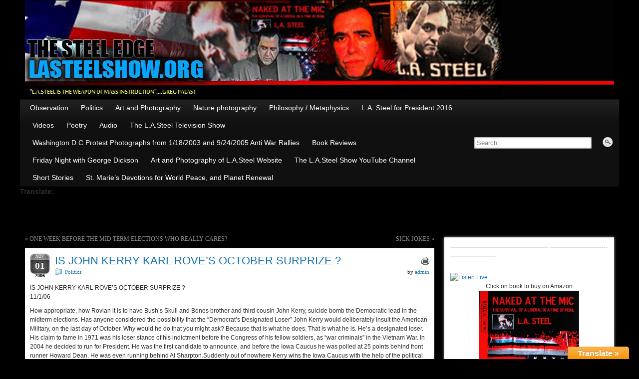

--- FILE ---
content_type: text/html; charset=UTF-8
request_url: http://lasteelshow.org/main/?p=2869
body_size: 22415
content:
<!DOCTYPE html PUBLIC "-//W3C//DTD XHTML 1.0 Strict//EN" "http://www.w3.org/TR/xhtml1/DTD/xhtml1-strict.dtd">
<html xmlns="http://www.w3.org/1999/xhtml" lang="en-US">
<head profile="http://gmpg.org/xfn/11">
    <meta http-equiv="Content-Type" content="text/html; charset=UTF-8" />
    <meta http-equiv="X-UA-Compatible" content="IE=Edge" />
    <title>  IS JOHN KERRY KARL ROVE&#8217;S OCTOBER SURPRIZE ? &#187; LASTEELSHOW.ORG</title>
    <link rel="pingback" href="http://www.lasteelshow.org/main/xmlrpc.php" /> 
    
<!-- META Tags added by Add-Meta-Tags WordPress plugin. Get it at: http://www.g-loaded.eu/ -->
<meta name="description" content="IS JOHN KERRY KARL ROVE'S OCTOBER SURPRIZE ? 11/1/06 How appropriate, how Rovian it is to have Bush's Skull and Bones brother and third cousin John Kerry, suicide bomb the Democratic lead in the midterm elections." />
<meta name="keywords" content="politics, democrats, insult to military, john kerry is a loser, john kerry the designated loser, kerry says soldiers are dumb" />


<link rel="alternate" type="application/rss+xml" title="LASTEELSHOW.ORG &raquo; Feed" href="http://lasteelshow.org/main/?feed=rss2" />
<link rel="alternate" type="application/rss+xml" title="LASTEELSHOW.ORG &raquo; Comments Feed" href="http://lasteelshow.org/main/?feed=comments-rss2" />
		<script type="text/javascript">
			window._wpemojiSettings = {"baseUrl":"https:\/\/s.w.org\/images\/core\/emoji\/72x72\/","ext":".png","source":{"concatemoji":"http:\/\/www.lasteelshow.org\/main\/wp-includes\/js\/wp-emoji-release.min.js?ver=4.4.30"}};
			!function(e,n,t){var a;function i(e){var t=n.createElement("canvas"),a=t.getContext&&t.getContext("2d"),i=String.fromCharCode;return!(!a||!a.fillText)&&(a.textBaseline="top",a.font="600 32px Arial","flag"===e?(a.fillText(i(55356,56806,55356,56826),0,0),3e3<t.toDataURL().length):"diversity"===e?(a.fillText(i(55356,57221),0,0),t=a.getImageData(16,16,1,1).data,a.fillText(i(55356,57221,55356,57343),0,0),(t=a.getImageData(16,16,1,1).data)[0],t[1],t[2],t[3],!0):("simple"===e?a.fillText(i(55357,56835),0,0):a.fillText(i(55356,57135),0,0),0!==a.getImageData(16,16,1,1).data[0]))}function o(e){var t=n.createElement("script");t.src=e,t.type="text/javascript",n.getElementsByTagName("head")[0].appendChild(t)}t.supports={simple:i("simple"),flag:i("flag"),unicode8:i("unicode8"),diversity:i("diversity")},t.DOMReady=!1,t.readyCallback=function(){t.DOMReady=!0},t.supports.simple&&t.supports.flag&&t.supports.unicode8&&t.supports.diversity||(a=function(){t.readyCallback()},n.addEventListener?(n.addEventListener("DOMContentLoaded",a,!1),e.addEventListener("load",a,!1)):(e.attachEvent("onload",a),n.attachEvent("onreadystatechange",function(){"complete"===n.readyState&&t.readyCallback()})),(a=t.source||{}).concatemoji?o(a.concatemoji):a.wpemoji&&a.twemoji&&(o(a.twemoji),o(a.wpemoji)))}(window,document,window._wpemojiSettings);
		</script>
		<style type="text/css">
img.wp-smiley,
img.emoji {
	display: inline !important;
	border: none !important;
	box-shadow: none !important;
	height: 1em !important;
	width: 1em !important;
	margin: 0 .07em !important;
	vertical-align: -0.1em !important;
	background: none !important;
	padding: 0 !important;
}
</style>
<link rel='stylesheet' id='style.css-css'  href='http://www.lasteelshow.org/main/wp-content/plugins/google-language-translator/css/style.css?ver=4.4.30' type='text/css' media='all' />
<link rel='stylesheet' id='toolbar.css-css'  href='http://www.lasteelshow.org/main/wp-content/plugins/google-language-translator/css/toolbar.css?ver=4.4.30' type='text/css' media='all' />
<link rel='stylesheet' id='style_css-css'  href='http://www.lasteelshow.org/main/wp-content/plugins/social-share-floating-icons/css/style.css?ver=1.0.0' type='text/css' media='all' />
<link rel='stylesheet' id='hover_css-css'  href='http://www.lasteelshow.org/main/wp-content/plugins/social-share-floating-icons/css/hover.css?ver=1.0.0' type='text/css' media='all' />
<link rel='stylesheet' id='graphene-stylesheet-css'  href='http://www.lasteelshow.org/main/wp-content/themes/graphene/style.css?ver=4.4.30' type='text/css' media='screen' />
<link rel='stylesheet' id='graphene-print-css'  href='http://www.lasteelshow.org/main/wp-content/themes/graphene/style-print.css?ver=4.4.30' type='text/css' media='print' />
<script type='text/javascript' src='http://www.lasteelshow.org/main/wp-includes/js/jquery/jquery.js?ver=1.11.3'></script>
<script type='text/javascript' src='http://www.lasteelshow.org/main/wp-includes/js/jquery/jquery-migrate.min.js?ver=1.2.1'></script>
<script type='text/javascript' src='http://www.lasteelshow.org/main/wp-content/plugins/google-language-translator/js/flags.js?ver=4.4.30'></script>
<script type='text/javascript' src='http://www.lasteelshow.org/main/wp-content/plugins/google-language-translator/js/toolbar.js?ver=4.4.30'></script>
<script type='text/javascript' src='http://www.lasteelshow.org/main/wp-content/plugins/google-language-translator/js/load-toolbar.js?ver=4.4.30'></script>
<script type='text/javascript' src='http://www.lasteelshow.org/main/wp-content/plugins/social-share-floating-icons/js/theme-selection.js?ver=1.0.0'></script>
<link rel='https://api.w.org/' href='http://lasteelshow.org/main/?rest_route=/' />
<link rel="EditURI" type="application/rsd+xml" title="RSD" href="http://www.lasteelshow.org/main/xmlrpc.php?rsd" />
<link rel="wlwmanifest" type="application/wlwmanifest+xml" href="http://www.lasteelshow.org/main/wp-includes/wlwmanifest.xml" /> 
<link rel='prev' title='ONE WEEK BEFORE THE MID TERM ELECTIONS WHO REALLY CARES?' href='http://lasteelshow.org/main/?p=2867' />
<link rel='next' title='SICK JOKES' href='http://lasteelshow.org/main/?p=2880' />
<meta name="generator" content="WordPress 4.4.30" />
<link rel="canonical" href="http://lasteelshow.org/main/?p=2869" />
<link rel='shortlink' href='http://lasteelshow.org/main/?p=2869' />
<link rel="alternate" type="application/json+oembed" href="http://lasteelshow.org/main/?rest_route=%2Foembed%2F1.0%2Fembed&#038;url=http%3A%2F%2Flasteelshow.org%2Fmain%2F%3Fp%3D2869" />
<link rel="alternate" type="text/xml+oembed" href="http://lasteelshow.org/main/?rest_route=%2Foembed%2F1.0%2Fembed&#038;url=http%3A%2F%2Flasteelshow.org%2Fmain%2F%3Fp%3D2869&#038;format=xml" />
<style type="text/css">#google_language_translator { width:auto !important; }#flags { display:none; }#google_language_translator {color: transparent;}body { top:0px !important; }</style><style type="text/css">
#content, .menu-bottom-shadow{background-color:#000000;}.sidebar h3{border-color:#bd0505;}.sidebar h3, .sidebar h3 a, .sidebar h3 a:visited{color:#ffffff;}.sidebar h3{
				background: #bd0505;
				background: -moz-linear-gradient( #bd0505, #bd0505 );
				background: -webkit-linear-gradient(top, #bd0505, #bd0505 );
				background: linear-gradient( #bd0505, #bd0505 );
		}.featured_slider {
				-pie-background: linear-gradient(left top, #ae0313, #c30202 );
				background: #ae0313;
				background: -moz-linear-gradient(left top, #ae0313, #c30202 );
				background: -webkit-linear-gradient(left top, #ae0313, #c30202 );
				background: linear-gradient(left top, #ae0313, #c30202 );
		}.page-title {
				-pie-background: linear-gradient(left top, #bd0505, #a9120f );
				background: #2982C5;
				background: -moz-linear-gradient(left top, #bd0505, #a9120f );
				background: -webkit-linear-gradient(left top, #bd0505, #a9120f );
				background: linear-gradient(left top, #bd0505, #a9120f );
		}#sidebar_bottom .sidebar-wrap{width:360px}#header_img_link{width:1200px; height:198px;}.container_16 {width:1200px}.container_16 .grid_1{width:55px}.container_16 .prefix_1{padding-left:75px}.container_16 .suffix_1{padding-right:75px}.container_16 .push_1{left:75px}.container_16 .pull_1{left:-75px}.container_16 .grid_2{width:130px}.container_16 .prefix_2{padding-left:150px}.container_16 .suffix_2{padding-right:150px}.container_16 .push_2{left:150px}.container_16 .pull_2{left:-150px}.container_16 .grid_3{width:205px}.container_16 .prefix_3{padding-left:225px}.container_16 .suffix_3{padding-right:225px}.container_16 .push_3{left:225px}.container_16 .pull_3{left:-225px}.container_16 .grid_4{width:280px}.container_16 .prefix_4{padding-left:300px}.container_16 .suffix_4{padding-right:300px}.container_16 .push_4{left:300px}.container_16 .pull_4{left:-300px}.container_16 .grid_5{width:355px}.container_16 .prefix_5{padding-left:375px}.container_16 .suffix_5{padding-right:375px}.container_16 .push_5{left:375px}.container_16 .pull_5{left:-375px}.container_16 .grid_6{width:430px}.container_16 .prefix_6{padding-left:450px}.container_16 .suffix_6{padding-right:450px}.container_16 .push_6{left:450px}.container_16 .pull_6{left:-450px}.container_16 .grid_7{width:505px}.container_16 .prefix_7{padding-left:525px}.container_16 .suffix_7{padding-right:525px}.container_16 .push_7{left:525px}.container_16 .pull_7{left:-525px}.container_16 .grid_8{width:580px}.container_16 .prefix_8{padding-left:600px}.container_16 .suffix_8{padding-right:600px}.container_16 .push_8{left:600px}.container_16 .pull_8{left:-600px}.container_16 .grid_9{width:655px}.container_16 .prefix_9{padding-left:675px}.container_16 .suffix_9{padding-right:675px}.container_16 .push_9{left:675px}.container_16 .pull_9{left:-675px}.container_16 .grid_10{width:730px}.container_16 .prefix_10{padding-left:750px}.container_16 .suffix_10{padding-right:750px}.container_16 .push_10{left:750px}.container_16 .pull_10{left:-750px}.container_16 .grid_11{width:805px}.container_16 .prefix_11{padding-left:825px}.container_16 .suffix_11{padding-right:825px}.container_16 .push_11{left:825px}.container_16 .pull_11{left:-825px}.container_16 .grid_12{width:880px}.container_16 .prefix_12{padding-left:900px}.container_16 .suffix_12{padding-right:900px}.container_16 .push_12{left:900px}.container_16 .pull_12{left:-900px}.container_16 .grid_13{width:955px}.container_16 .prefix_13{padding-left:975px}.container_16 .suffix_13{padding-right:975px}.container_16 .push_13{left:975px}.container_16 .pull_13{left:-975px}.container_16 .grid_14{width:1030px}.container_16 .prefix_14{padding-left:1050px}.container_16 .suffix_14{padding-right:1050px}.container_16 .push_14{left:1050px}.container_16 .pull_14{left:-1050px}.container_16 .grid_15{width:1105px}.container_16 .prefix_15{padding-left:1125px}.container_16 .suffix_15{padding-right:1125px}.container_16 .push_15{left:1125px}.container_16 .pull_15{left:-1125px}.container_16 .grid_16{width:1180px}.container_16 .prefix_16{padding-left:1200px}.container_16 .suffix_16{padding-right:1200px}.container_16 .push_16{left:1200px}.container_16 .pull_16{left:-1200px}#content-main, .container_16 .slider_post {width:820px}#sidebar1, #sidebar2 {width:340px}.comment-form-author, .comment-form-email, .comment-form-url {width:253.33333333333px}.graphene-form-field {width:245.33333333333px}#commentform textarea {width:792px}
</style>
	<!--[if lte IE 8]>
      <style type="text/css" media="screen">
      	#footer, div.sidebar-wrap, .block-button, .featured_slider, #slider_root, #nav li ul, .pie{behavior: url(http://www.lasteelshow.org/main/wp-content/themes/graphene/js/PIE.php);}
        .featured_slider{margin-top:0 !important;}
      </style>
    <![endif]-->
    		<style type="text/css">.recentcomments a{display:inline !important;padding:0 !important;margin:0 !important;}</style>
		<style type="text/css" id="custom-background-css">
body.custom-background { background-color: #000000; background-image: url('http://74.127.63.57/main/wp-content/uploads/2012/02/background3.jpg'); background-repeat: repeat; background-position: top left; background-attachment: scroll; }
</style>
</head><body class="single single-post postid-2869 single-format-standard custom-background two-col-left two-columns">



<div id="container" class="container_16">
    
    
        <div id="header" style="background-image:url(http://www.lasteelshow.org/main/wp-content/uploads/2015/08/lasteel4.jpg);">
                <a href="http://lasteelshow.org/main" id="header_img_link" title="Go back to the front page">&nbsp;</a>
                
        		
        		<h2  style="display:none;" class="header_title push_1 grid_15">
        	<a  style="display:none;" href="http://lasteelshow.org/main" title="Go back to the front page">				LASTEELSHOW.ORG            </a>        </h2>
        
		<h3  style="display:none;" class="header_desc push_1 grid_15">
			Hard political commentary, Metaphysics, News, Art and Photography, the art and writings of  L.A.Steel        </h3>
        
		    </div>
    <div id="nav">
                <div id="header-menu-wrap" class="clearfix">
			<ul id="header-menu" class="menu clearfix grid_12"><li id="menu-item-13680" class="menu-item menu-item-type-taxonomy menu-item-object-category menu-item-13680"><a href="http://lasteelshow.org/main/?cat=2580">Observation</a></li>
<li id="menu-item-13681" class="menu-item menu-item-type-taxonomy menu-item-object-category current-post-ancestor current-menu-parent current-post-parent menu-item-13681"><a href="http://lasteelshow.org/main/?cat=277">Politics</a></li>
<li id="menu-item-13682" class="menu-item menu-item-type-taxonomy menu-item-object-category menu-item-13682"><a href="http://lasteelshow.org/main/?cat=2763">Art and Photography</a></li>
<li id="menu-item-13683" class="menu-item menu-item-type-taxonomy menu-item-object-category menu-item-13683"><a href="http://lasteelshow.org/main/?cat=4342">Nature photography</a></li>
<li id="menu-item-13684" class="menu-item menu-item-type-taxonomy menu-item-object-category menu-item-13684"><a href="http://lasteelshow.org/main/?cat=10">Philosophy / Metaphysics</a></li>
<li id="menu-item-13685" class="menu-item menu-item-type-taxonomy menu-item-object-category menu-item-13685"><a href="http://lasteelshow.org/main/?cat=4780">L.A. Steel for President 2016</a></li>
<li id="menu-item-13686" class="menu-item menu-item-type-taxonomy menu-item-object-category menu-item-13686"><a href="http://lasteelshow.org/main/?cat=4">Videos</a></li>
<li id="menu-item-13687" class="menu-item menu-item-type-taxonomy menu-item-object-category menu-item-13687"><a href="http://lasteelshow.org/main/?cat=8">Poetry</a></li>
<li id="menu-item-13688" class="menu-item menu-item-type-taxonomy menu-item-object-category menu-item-13688"><a href="http://lasteelshow.org/main/?cat=5">Audio</a></li>
<li id="menu-item-13698" class="menu-item menu-item-type-taxonomy menu-item-object-category menu-item-13698"><a href="http://lasteelshow.org/main/?cat=5749">The L.A.Steel Television Show</a></li>
<li id="menu-item-13699" class="menu-item menu-item-type-taxonomy menu-item-object-category menu-item-13699"><a href="http://lasteelshow.org/main/?cat=4055">Washington D.C Protest Photographs from 1/18/2003 and 9/24/2005 Anti War Rallies</a></li>
<li id="menu-item-13700" class="menu-item menu-item-type-taxonomy menu-item-object-category menu-item-13700"><a href="http://lasteelshow.org/main/?cat=71">Book Reviews</a></li>
<li id="menu-item-13701" class="menu-item menu-item-type-taxonomy menu-item-object-category menu-item-13701"><a href="http://lasteelshow.org/main/?cat=257">Friday Night with George Dickson</a></li>
<li id="menu-item-13719" class="menu-item menu-item-type-custom menu-item-object-custom menu-item-13719"><a href="http://artandphotographyoflasteel.lasteelshow.org">Art and Photography of L.A.Steel Website</a></li>
<li id="menu-item-13835" class="menu-item menu-item-type-custom menu-item-object-custom menu-item-13835"><a href="http://www.youtube.com/channel/UCgD5MCV2AXHuUgthkEK2Vhg?">The L.A.Steel Show YouTube Channel</a></li>
<li id="menu-item-14534" class="menu-item menu-item-type-custom menu-item-object-custom menu-item-14534"><a href="http://lasteelshow.org">Short Stories</a></li>
<li id="menu-item-16762" class="menu-item menu-item-type-post_type menu-item-object-page menu-item-16762"><a href="http://lasteelshow.org/main/?page_id=16760">St. Marie&#8217;s Devotions for World Peace, and Planet Renewal</a></li>
</ul>            
            <div class="clear"></div>
            
			                <div id="top_search" class="grid_4">
                    <form id="searchform" class="searchform" method="get" action="http://lasteelshow.org/main">
    <p class="clearfix default_searchform">
        <input type="text" name="s" onblur="if (this.value == '') {this.value = 'Search';}" onfocus="if (this.value == 'Search') {this.value = '';}" value="Search" />
        <button type="submit"><span>Search</span></button>
    </p>
    </form>                                    </div>
                        
                    
        </div>
		
                
        <div class="menu-bottom-shadow">&nbsp;</div>


            <div class="graphene-dynamic-widget" id="graphene-dynamic-widget-graphene_top_menu">
        <div id="glt_widget-5" class="sidebar-wrap clearfix widget_glt_widget"><h3>Translate:</h3><div id="glt-translate-trigger"><span class="notranslate">Translate &raquo;</strong></div><div id="glt-toolbar"><a id="Afrikaans" href="#" onclick="doGoogleLanguageTranslator('en|af'); return false;" title="Afrikaans" class="notranslate flag af"><img class="flagimg" src="http://www.lasteelshow.org/main/wp-content/plugins/google-language-translator/images/flags24/southafrica.png" height="24" width="24" alt="Afrikaans"/></a><a id="Albanian" href="#" onclick="doGoogleLanguageTranslator('en|sq'); return false;" title="Albanian" class="notranslate flag sq"><img class="notranslate flag flag flagimg" src="http://www.lasteelshow.org/main/wp-content/plugins/google-language-translator/images/flags24/albania.png" height="24" width="24" alt="Albanian"/></a><a id="Arabic" href="#" onclick="doGoogleLanguageTranslator('en|ar'); return false;" title="Arabic" class="notranslate flag ar"><img class="flagimg" src="http://www.lasteelshow.org/main/wp-content/plugins/google-language-translator/images/flags24/saudiaarabia.png" height="24" width="24" alt="Arabic"/></a><a id="Armenian" href="#" onclick="doGoogleLanguageTranslator('en|hy'); return false;" title="Armenian" class="notranslate flag hy"><img class="flagimg" src="http://www.lasteelshow.org/main/wp-content/plugins/google-language-translator/images/flags24/armenia.png" height="24" width="24" alt="Armenian"/></a><a id="Azerbaijani" href="#" onclick="doGoogleLanguageTranslator('en|az'); return false;" title="Azerbaijani" class="notranslate flag az"><img class="flagimg" src="http://www.lasteelshow.org/main/wp-content/plugins/google-language-translator/images/flags24/azerbaijan.png" height="24" width="24" alt="Azerbaijani"/></a><a id="Basque" href="#" onclick="doGoogleLanguageTranslator('en|eu'); return false;" title="Basque" class="notranslate flag eu"><img class="flagimg" src="http://www.lasteelshow.org/main/wp-content/plugins/google-language-translator/images/flags24/basque.png" height="24" width="24" alt="Basque"/></a><a id="Belarusian" href="#" onclick="doGoogleLanguageTranslator('en|be'); return false;" title="Belarusian" class="notranslate flag be"><img class="flagimg" src="http://www.lasteelshow.org/main/wp-content/plugins/google-language-translator/images/flags24/belarus.png" height="24" width="24" alt="Belarus"/></a><a id="Bengali" href="#" onclick="doGoogleLanguageTranslator('en|bn'); return false;" title="Bengali" class="notranslate flag bn"><img class="flagimg" src="http://www.lasteelshow.org/main/wp-content/plugins/google-language-translator/images/flags24/bangladesh.png" height="24" width="24" alt="Bengali"/></a><a id="Bosnian" href="#" onclick="doGoogleLanguageTranslator('en|bs'); return false;" title="Bosnian" class="notranslate flag bs"><img class="flagimg" src="http://www.lasteelshow.org/main/wp-content/plugins/google-language-translator/images/flags24/bosnia.png" height="24" width="24" alt="Bosnian"/></a><a id="Bulgarian" href="#" onclick="doGoogleLanguageTranslator('en|bg'); return false;" title="Bulgarian" class="notranslate flag bg"><img class="flagimg" src="http://www.lasteelshow.org/main/wp-content/plugins/google-language-translator/images/flags24/bulgaria.png" height="24" width="24" alt="Bulgarian"/></a><a id="Catalan" href="#" onclick="doGoogleLanguageTranslator('en|ca'); return false;" title="Catalan" class="notranslate flag ca"><img class="flagimg" src="http://www.lasteelshow.org/main/wp-content/plugins/google-language-translator/images/flags24/catalonia.png" height="24" width="24" alt="Catalan"/></a><a id="Cebuano" href="#" onclick="doGoogleLanguageTranslator('en|ceb'); return false;" title="Cebuano" class="notranslate flag ceb"><img class="flagimg" src="http://www.lasteelshow.org/main/wp-content/plugins/google-language-translator/images/flags24/philippines.png" height="24" width="24" alt="Afrikaans"/></a><a id="Chinese-Simplified" href="#" onclick="doGoogleLanguageTranslator('en|zh-CN'); return false;" title="Chinese (Simplified)" class="notranslate flag zh-CN"><img class="flagimg" src="http://www.lasteelshow.org/main/wp-content/plugins/google-language-translator/images/flags24/china.png" height="24" width="24" alt="Chinese (Simplified)"/></a><a id="Chinese-Traditional" href="#" onclick="doGoogleLanguageTranslator('en|zh-TW'); return false;" title="Chinese (Traditional)" class="notranslate flag zh-TW"><img class="flagimg" src="http://www.lasteelshow.org/main/wp-content/plugins/google-language-translator/images/flags24/china.png" height="24" width="24" alt="Chinese (Traditional)"/></a><a id="Czech" href="#" onclick="doGoogleLanguageTranslator('en|cs'); return false;" title="Czech" class="notranslate flag cs"><img class="flagimg" src="http://www.lasteelshow.org/main/wp-content/plugins/google-language-translator/images/flags24/czechrepublic.png" height="24" width="24" alt="Czech"/></a><a id="Croatian" href="#" onclick="doGoogleLanguageTranslator('en|hr'); return false;" title="Croatian" class="notranslate flag hr"><img class="flagimg" src="http://www.lasteelshow.org/main/wp-content/plugins/google-language-translator/images/flags24/croatia.png" height="24" width="24" alt="Croatian"/></a><a id="Danish" href="#" onclick="doGoogleLanguageTranslator('en|da'); return false;" title="Danish" class="notranslate flag da"><img class="flagimg" src="http://www.lasteelshow.org/main/wp-content/plugins/google-language-translator/images/flags24/denmark.png" height="24" width="24" alt="Danish"/></a><a id="Dutch" href="#" onclick="doGoogleLanguageTranslator('en|nl'); return false;" title="Dutch" class="notranslate flag nl"><img class="flagimg" src="http://www.lasteelshow.org/main/wp-content/plugins/google-language-translator/images/flags24/netherlands.png" height="24" width="24" alt="Dutch"/></a><a id="English" href="#" onclick="doGoogleLanguageTranslator('en|en'); return false;" title="English" class="notranslate flag en"><img class="flagimg" title="English" src="http://www.lasteelshow.org/main/wp-content/plugins/google-language-translator/images/flags24/unitedkingdom.png" height="24" width="24" alt="English"/></a><a id="Esperanto" href="#" onclick="doGoogleLanguageTranslator('en|eo'); return false;" title="Esperanto" class="notranslate flag eo"><img class="flagimg" src="http://www.lasteelshow.org/main/wp-content/plugins/google-language-translator/images/flags24/esperanto.png" height="24" width="24" alt="Esperanto"/></a><a id="Estonian" href="#" onclick="doGoogleLanguageTranslator('en|et'); return false;" title="Estonian" class="notranslate flag et"><img class="flagimg" src="http://www.lasteelshow.org/main/wp-content/plugins/google-language-translator/images/flags24/estonia.png" height="24" width="24" alt="Estonian"/></a><a id="Filipino" href="#" onclick="doGoogleLanguageTranslator('en|tl'); return false;" title="Filipino" class="notranslate flag tl"><img class="flagimg" src="http://www.lasteelshow.org/main/wp-content/plugins/google-language-translator/images/flags24/philippines.png" height="24" width="24" alt="Filipino"/></a><a id="Finnish" href="#" onclick="doGoogleLanguageTranslator('en|fi'); return false;" title="Finnish" class="notranslate flag fi"><img class="flagimg" src="http://www.lasteelshow.org/main/wp-content/plugins/google-language-translator/images/flags24/finland.png" height="24" width="24" alt="Finnish"/></a><a id="French" href="#" onclick="doGoogleLanguageTranslator('en|fr'); return false;" title="French" class="notranslate flag fr"><img class="flagimg" src="http://www.lasteelshow.org/main/wp-content/plugins/google-language-translator/images/flags24/france.png" height="24" width="24" alt="French"/></a><a id="Galician" href="#" onclick="doGoogleLanguageTranslator('en|gl'); return false;" title="Galician" class="notranslate flag gl"><img class="flagimg" src="http://www.lasteelshow.org/main/wp-content/plugins/google-language-translator/images/flags24/galicia.png" height="24" width="24" alt="Galician"/></a><a id="Georgian" href="#" onclick="doGoogleLanguageTranslator('en|ka'); return false;" title="Georgian" class="notranslate flag ka"><img class="flagimg" src="http://www.lasteelshow.org/main/wp-content/plugins/google-language-translator/images/flags24/georgia.png" height="24" width="24" alt="Georgian"/></a><a id="German" href="#" onclick="doGoogleLanguageTranslator('en|de'); return false;" title="German" class="notranslate flag de"><img class="flagimg" src="http://www.lasteelshow.org/main/wp-content/plugins/google-language-translator/images/flags24/germany.png" height="24" width="24" alt="German"/></a><a id="Greek" href="#" onclick="doGoogleLanguageTranslator('en|el'); return false;" title="Greek" class="notranslate flag el"><img class="flagimg" src="http://www.lasteelshow.org/main/wp-content/plugins/google-language-translator/images/flags24/greece.png" height="24" width="24" alt="Greek"/></a><a id="Gujarati" href="#" onclick="doGoogleLanguageTranslator('en|gu'); return false;" title="Gujarati" class="notranslate flag gu"><img class="flagimg" src="http://www.lasteelshow.org/main/wp-content/plugins/google-language-translator/images/flags24/india.png" height="24" width="24" alt="Gujarati"/></a><a id="Haitian" href="#" onclick="doGoogleLanguageTranslator('en|ht'); return false;" title="Haitian" class="notranslate flag ht"><img class="flagimg" src="http://www.lasteelshow.org/main/wp-content/plugins/google-language-translator/images/flags24/haiti.png" height="24" width="24" alt="Haitian"/></a><a id="Hausa" href="#" onclick="doGoogleLanguageTranslator('en|ha'); return false;" title="Hausa" class="notranslate flag ha"><img class="flagimg" src="http://www.lasteelshow.org/main/wp-content/plugins/google-language-translator/images/flags24/niger.png" height="24" width="24" alt="Hausa"/></a><a id="Hebrew" href="#" onclick="doGoogleLanguageTranslator('en|iw'); return false;" title="Hebrew" class="notranslate flag iw"><img class="flagimg" src="http://www.lasteelshow.org/main/wp-content/plugins/google-language-translator/images/flags24/israel.png" height="24" width="24" alt="Hebrew"/></a><a id="Hindi" href="#" onclick="doGoogleLanguageTranslator('en|hi'); return false;" title="Hindi" class="notranslate flag hi"><img class="flagimg" src="http://www.lasteelshow.org/main/wp-content/plugins/google-language-translator/images/flags24/india.png" height="24" width="24" alt="Hindi"/></a><a id="Hmong" href="#" onclick="doGoogleLanguageTranslator('en|hmn'); return false;" title="Hmong" class="notranslate flag hmn"><img class="flagimg" src="http://www.lasteelshow.org/main/wp-content/plugins/google-language-translator/images/flags24/hmong.png" height="24" width="24" alt="Hmong"/></a><a id="Hungarian" href="#" onclick="doGoogleLanguageTranslator('en|hu'); return false;" title="Hungarian" class="notranslate flag hu"><img class="flagimg" src="http://www.lasteelshow.org/main/wp-content/plugins/google-language-translator/images/flags24/hungary.png" height="24" width="24" alt="Hungarian"/></a><a id="Icelandic" href="#" onclick="doGoogleLanguageTranslator('en|is'); return false;" title="Icelandic" class="notranslate flag is"><img class="flagimg" src="http://www.lasteelshow.org/main/wp-content/plugins/google-language-translator/images/flags24/iceland.png" height="24" width="24" alt="Icelandic"/></a><a id="Igbo" href="#" onclick="doGoogleLanguageTranslator('en|ig'); return false;" title="Igbo" class="notranslate flag ig"><img class="flagimg" src="http://www.lasteelshow.org/main/wp-content/plugins/google-language-translator/images/flags24/niger.png" height="24" width="24" alt="Igbo"/></a><a id="Indonesian" href="#" onclick="doGoogleLanguageTranslator('en|id'); return false;" title="Indonesian" class="notranslate flag id"><img class="flagimg" src="http://www.lasteelshow.org/main/wp-content/plugins/google-language-translator/images/flags24/indonesia.png" height="24" width="24" alt="Indonesian"/></a><a id="Irish" href="#" onclick="doGoogleLanguageTranslator('en|ga'); return false;" title="Irish" class="notranslate flag ga"><img class="flagimg" src="http://www.lasteelshow.org/main/wp-content/plugins/google-language-translator/images/flags24/ireland.png" height="24" width="24" alt="Irish"/></a><a id="Italian" href="#" onclick="doGoogleLanguageTranslator('en|it'); return false;" title="Italian" class="notranslate flag it"><img class="flagimg" src="http://www.lasteelshow.org/main/wp-content/plugins/google-language-translator/images/flags24/italy.png" height="24" width="24" alt="Italian"/></a><a id="Japanese" href="#" onclick="doGoogleLanguageTranslator('en|ja'); return false;" title="Japanese" class="notranslate flag ja"><img class="flagimg" src="http://www.lasteelshow.org/main/wp-content/plugins/google-language-translator/images/flags24/japan.png" height="24" width="24" alt="Japanese"/></a><a id="Javanese" href="#" onclick="doGoogleLanguageTranslator('en|jw'); return false;" title="Javanese" class="notranslate flag jw"><img class="flagimg" src="http://www.lasteelshow.org/main/wp-content/plugins/google-language-translator/images/flags24/indonesia.png" height="24" width="24" alt="Javanese"/></a><a id="Kannada" href="#" onclick="doGoogleLanguageTranslator('en|kn'); return false;" title="Kannada" class="notranslate flag kn"><img class="flagimg" src="http://www.lasteelshow.org/main/wp-content/plugins/google-language-translator/images/flags24/kannada.png" height="24" width="24" alt="Kannada"/></a><a id="Khmer" href="#" onclick="doGoogleLanguageTranslator('en|km'); return false;" title="Khmer" class="notranslate flag km"><img class="flagimg" src="http://www.lasteelshow.org/main/wp-content/plugins/google-language-translator/images/flags24/cambodia.png" height="24" width="24" alt="Khmer"/></a><a id="Korean" href="#" onclick="doGoogleLanguageTranslator('en|ko'); return false;" title="Korean" class="notranslate flag ko"><img class="flagimg" src="http://www.lasteelshow.org/main/wp-content/plugins/google-language-translator/images/flags24/korea.png" height="24" width="24" alt="Korea"/></a><a id="Lao" href="#" onclick="doGoogleLanguageTranslator('en|lo'); return false;" title="Lao" class="notranslate flag lo"><img class="flagimg" src="http://www.lasteelshow.org/main/wp-content/plugins/google-language-translator/images/flags24/laos.png" height="24" width="24" alt="Laos"/></a><a id="Latin" href="#" onclick="doGoogleLanguageTranslator('en|la'); return false;" title="Latin" class="notranslate flag la"><img class="flagimg" src="http://www.lasteelshow.org/main/wp-content/plugins/google-language-translator/images/flags24/latin.png" height="24" width="24" alt="Latin"/></a><a id="Latvian" href="#" onclick="doGoogleLanguageTranslator('en|lv'); return false;" title="Latvian" class="notranslate flag lv"><img class="flagimg" src="http://www.lasteelshow.org/main/wp-content/plugins/google-language-translator/images/flags24/latvia.png" height="24" width="24" alt="Latvian"/></a><a id="Lithuanian" href="#" onclick="doGoogleLanguageTranslator('en|lt'); return false;" title="Lithuanian" class="notranslate flag lt"><img class="flagimg" src="http://www.lasteelshow.org/main/wp-content/plugins/google-language-translator/images/flags24/lithuania.png" height="24" width="24" alt="Lithuanian"/></a><a id="Macedonian" href="#" onclick="doGoogleLanguageTranslator('en|mk'); return false;" title="Macedonian" class="notranslate flag mk"><img class="flagimg" src="http://www.lasteelshow.org/main/wp-content/plugins/google-language-translator/images/flags24/macedonia.png" height="24" width="24" alt="Macedonian"/></a><a id="Malay" href="#" onclick="doGoogleLanguageTranslator('en|ms'); return false;" title="Malay" class="notranslate flag ms"><img class="flagimg" src="http://www.lasteelshow.org/main/wp-content/plugins/google-language-translator/images/flags24/malaysia.png" height="24" width="24" alt="Malay"/></a><a id="Maltese" href="#" onclick="doGoogleLanguageTranslator('en|mt'); return false;" title="Maltese" class="notranslate flag mt"><img class="flagimg" src="http://www.lasteelshow.org/main/wp-content/plugins/google-language-translator/images/flags24/malta.png" height="24" width="24" alt="Malta"/></a><a id="Maori" href="#" onclick="doGoogleLanguageTranslator('en|mi'); return false;" title="Maori" class="notranslate flag mi"><img class="flagimg" src="http://www.lasteelshow.org/main/wp-content/plugins/google-language-translator/images/flags24/newzealand.png" height="24" width="24" alt="Maori"/></a><a id="Marathi" href="#" onclick="doGoogleLanguageTranslator('en|mr'); return false;" title="Marathi" class="notranslate flag mr"><img class="flagimg" src="http://www.lasteelshow.org/main/wp-content/plugins/google-language-translator/images/flags24/marathi.png" height="24" width="24" alt="Marathi"/></a><a id="Mongolian" href="#" onclick="doGoogleLanguageTranslator('en|mn'); return false;" title="Mongolian" class="notranslate flag mn"><img class="flagimg" src="http://www.lasteelshow.org/main/wp-content/plugins/google-language-translator/images/flags24/mongolia.png" height="24" width="24" alt="Mongolian"/></a><a id="Nepali" href="#" onclick="doGoogleLanguageTranslator('en|ne'); return false;" title="Nepali" class="notranslate flag ne"><img class="flagimg" src="http://www.lasteelshow.org/main/wp-content/plugins/google-language-translator/images/flags24/nepal.png" height="24" width="24" alt="Nepali"/></a><a id="Norwegian" href="#" onclick="doGoogleLanguageTranslator('en|no'); return false;" title="Norwegian" class="notranslate flag no"><img class="flagimg" src="http://www.lasteelshow.org/main/wp-content/plugins/google-language-translator/images/flags24/norway.png" height="24" width="24" alt="Norwegian"/></a><a id="Persian" href="#" onclick="doGoogleLanguageTranslator('en|fa'); return false;" title="Persian" class="notranslate flag fa"><img class="flagimg" src="http://www.lasteelshow.org/main/wp-content/plugins/google-language-translator/images/flags24/iran.png" height="24" width="24" alt="Persian"/></a><a id="Polish" href="#" onclick="doGoogleLanguageTranslator('en|pl'); return false;" title="Polish" class="notranslate flag pl"><img class="flagimg" src="http://www.lasteelshow.org/main/wp-content/plugins/google-language-translator/images/flags24/poland.png" height="24" width="24" alt="Polish"/></a><a id="Portuguese" href="#" onclick="doGoogleLanguageTranslator('en|pt'); return false;" title="Portuguese" class="notranslate flag pt"><img class="flagimg" src="http://www.lasteelshow.org/main/wp-content/plugins/google-language-translator/images/flags24/portugal.png" height="24" width="24" alt="Portuguese"/></a><a id="Punjabi" href="#" onclick="doGoogleLanguageTranslator('en|pa'); return false;" title="Punjabi" class="notranslate flag pa"><img class="flagimg" src="http://www.lasteelshow.org/main/wp-content/plugins/google-language-translator/images/flags24/pakistan.png" height="24" width="24" alt="Punjabi"/></a><a id="Romanian" href="#" onclick="doGoogleLanguageTranslator('en|ro'); return false;" title="Romanian" class="notranslate flag ro"><img class="flagimg" src="http://www.lasteelshow.org/main/wp-content/plugins/google-language-translator/images/flags24/romania.png" height="24" width="24" alt="Romanian"/></a><a id="Russian" href="#" onclick="doGoogleLanguageTranslator('en|ru'); return false;" title="Russian" class="notranslate flag ru"><img class="flagimg" src="http://www.lasteelshow.org/main/wp-content/plugins/google-language-translator/images/flags24/russia.png" height="24" width="24" alt="Russian"/></a><a id="Serbian" href="#" onclick="doGoogleLanguageTranslator('en|sr'); return false;" title="Serbian" class="notranslate flag sr"><img class="flagimg" src="http://www.lasteelshow.org/main/wp-content/plugins/google-language-translator/images/flags24/serbia.png" height="24" width="24" alt="Serbian"/></a><a id="Slovak" href="#" onclick="doGoogleLanguageTranslator('en|sk'); return false;" title="Slovak" class="notranslate flag sk"><img class="flagimg" src="http://www.lasteelshow.org/main/wp-content/plugins/google-language-translator/images/flags24/slovakia.png" height="24" width="24" alt="Slovak"/></a><a id="Slovenian" href="#" onclick="doGoogleLanguageTranslator('en|sl'); return false;" title="Slovenian" class="notranslate flag sl"><img class="flagimg" src="http://www.lasteelshow.org/main/wp-content/plugins/google-language-translator/images/flags24/slovenia.png" height="24" width="24" alt="Slovenian"/></a><a id="Somali" href="#" onclick="doGoogleLanguageTranslator('en|so'); return false;" title="Somali" class="notranslate flag so"><img class="flagimg" src="http://www.lasteelshow.org/main/wp-content/plugins/google-language-translator/images/flags24/somalia.png" height="24" width="24" alt="Somali"/></a><a id="Spanish" href="#" onclick="doGoogleLanguageTranslator('en|es'); return false;" title="Spanish" class="notranslate flag es"><img class="flagimg" src="http://www.lasteelshow.org/main/wp-content/plugins/google-language-translator/images/flags24/spain.png" height="24" width="24" alt="Spanish"/></a><a id="Swahili" href="#" onclick="doGoogleLanguageTranslator('en|sw'); return false;" title="Swahili" class="notranslate flag sw"><img class="flagimg" src="http://www.lasteelshow.org/main/wp-content/plugins/google-language-translator/images/flags24/kenya.png" height="24" width="24" alt="Swahili"/></a><a id="Swedish" href="#" onclick="doGoogleLanguageTranslator('en|sv'); return false;" title="Swedish" class="notranslate flag sv"><img class="flagimg" src="http://www.lasteelshow.org/main/wp-content/plugins/google-language-translator/images/flags24/sweden.png" height="24" width="24" alt="Swedish"/></a><a id="Tamil" href="#" onclick="doGoogleLanguageTranslator('en|ta'); return false;" title="Tamil" class="notranslate flag ta"><img class="flagimg" src="http://www.lasteelshow.org/main/wp-content/plugins/google-language-translator/images/flags24/tamil.png" height="24" width="24" alt="Tamil"/></a><a id="Telugu" href="#" onclick="doGoogleLanguageTranslator('en|te'); return false;" title="Telugu" class="notranslate flag te"><img class="flagimg" src="http://www.lasteelshow.org/main/wp-content/plugins/google-language-translator/images/flags24/telugu.png" height="24" width="24" alt="Telugu"/></a><a id="Thai" href="#" onclick="doGoogleLanguageTranslator('en|th'); return false;" title="Thai" class="notranslate flag th"><img class="flagimg" src="http://www.lasteelshow.org/main/wp-content/plugins/google-language-translator/images/flags24/thailand.png" height="24" width="24" alt="Thai"/></a><a id="Turkish" href="#" onclick="doGoogleLanguageTranslator('en|tr'); return false;" title="Turkish" class="notranslate flag tr"><img class="flagimg" src="http://www.lasteelshow.org/main/wp-content/plugins/google-language-translator/images/flags24/turkey.png" height="24" width="24" alt="Turkish"/></a><a id="Ukranian" href="#" onclick="doGoogleLanguageTranslator('en|uk'); return false;" title="Ukranian" class="notranslate flag uk"><img class="flagimg" src="http://www.lasteelshow.org/main/wp-content/plugins/google-language-translator/images/flags24/ukraine.png" height="24" width="24" alt="Ukranian"/></a><a id="Urdu" href="#" onclick="doGoogleLanguageTranslator('en|ur'); return false;" title="Urdu" class="notranslate flag ur"><img class="flagimg" src="http://www.lasteelshow.org/main/wp-content/plugins/google-language-translator/images/flags24/pakistan.png" height="24" width="24" alt="Urdu"/></a><a id="Vietnamese" href="#" onclick="doGoogleLanguageTranslator('en|vi'); return false;" title="Vietnamese" class="notranslate flag vi"><img class="flagimg" src="http://www.lasteelshow.org/main/wp-content/plugins/google-language-translator/images/flags24/vietnam.png" height="24" width="24" alt="vietnamese"/></a><a id="Welsh" href="#" onclick="doGoogleLanguageTranslator('en|cy'); return false;" title="Welsh" class="notranslate flag cy"><img class="flagimg" src="http://www.lasteelshow.org/main/wp-content/plugins/google-language-translator/images/flags24/wales.png" height="24" width="24" alt="Welsh"/></a><a id="Yiddish" href="#" onclick="doGoogleLanguageTranslator('en|yi'); return false;" title="Yiddish (Jewish)" class="notranslate flag yi"><img class="flagimg" src="http://www.lasteelshow.org/main/wp-content/plugins/google-language-translator/images/flags24/yiddish.png" height="24" width="24" alt="Yiddish"/></a><a id="Yoruba" href="#" onclick="doGoogleLanguageTranslator('en|yo'); return false;" title="Yoruba" class="notranslate flag yo"><img class="flagimg" src="http://www.lasteelshow.org/main/wp-content/plugins/google-language-translator/images/flags24/nigeria.png" height="24" width="24" alt="Yoruba"/></a><a id="Zulu" href="#" onclick="doGoogleLanguageTranslator('en|zu'); return false;" title="Zulu" class="notranslate flag zu"><img class="flagimg" src="http://www.lasteelshow.org/main/wp-content/plugins/google-language-translator/images/flags24/southafrica.png" height="24" width="24" alt="Zulu"/></a></div><div id="flags"><a id="Afrikaans" href="#" onclick="doGoogleLanguageTranslator('en|af'); return false;" title="Afrikaans" class="notranslate flag af"><img class="flagimg" src="http://www.lasteelshow.org/main/wp-content/plugins/google-language-translator/images/flags24/southafrica.png" height="18" width="18" alt="Afrikaans"/></a><a id="Albanian" href="#" onclick="doGoogleLanguageTranslator('en|sq'); return false;" title="Albanian" class="notranslate flag sq"><img class="notranslate flag flag flagimg" src="http://www.lasteelshow.org/main/wp-content/plugins/google-language-translator/images/flags24/albania.png" height="18" width="18" alt="Albanian"/></a><a id="Arabic" href="#" onclick="doGoogleLanguageTranslator('en|ar'); return false;" title="Arabic" class="notranslate flag ar"><img class="flagimg" src="http://www.lasteelshow.org/main/wp-content/plugins/google-language-translator/images/flags24/saudiaarabia.png" height="18" width="18" alt="Arabic"/></a><a id="Armenian" href="#" onclick="doGoogleLanguageTranslator('en|hy'); return false;" title="Armenian" class="notranslate flag hy"><img class="flagimg" src="http://www.lasteelshow.org/main/wp-content/plugins/google-language-translator/images/flags24/armenia.png" height="18" width="18" alt="Armenian"/></a><a id="Azerbaijani" href="#" onclick="doGoogleLanguageTranslator('en|az'); return false;" title="Azerbaijani" class="notranslate flag az"><img class="flagimg" src="http://www.lasteelshow.org/main/wp-content/plugins/google-language-translator/images/flags24/azerbaijan.png" height="18" width="18" alt="Azerbaijani"/></a><a id="Basque" href="#" onclick="doGoogleLanguageTranslator('en|eu'); return false;" title="Basque" class="notranslate flag eu"><img class="flagimg" src="http://www.lasteelshow.org/main/wp-content/plugins/google-language-translator/images/flags24/basque.png" height="18" width="18" alt="Basque"/></a><a id="Belarusian" href="#" onclick="doGoogleLanguageTranslator('en|be'); return false;" title="Belarusian" class="notranslate flag be"><img class="flagimg" src="http://www.lasteelshow.org/main/wp-content/plugins/google-language-translator/images/flags24/belarus.png" height="18" width="18" alt="Belarus"/></a><a id="Bengali" href="#" onclick="doGoogleLanguageTranslator('en|bn'); return false;" title="Bengali" class="notranslate flag bn"><img class="flagimg" src="http://www.lasteelshow.org/main/wp-content/plugins/google-language-translator/images/flags24/bangladesh.png" height="18" width="18" alt="Bengali"/></a><a id="Bosnian" href="#" onclick="doGoogleLanguageTranslator('en|bs'); return false;" title="Bosnian" class="notranslate flag bs"><img class="flagimg" src="http://www.lasteelshow.org/main/wp-content/plugins/google-language-translator/images/flags24/bosnia.png" height="18" width="18" alt="Bosnian"/></a><a id="Bulgarian" href="#" onclick="doGoogleLanguageTranslator('en|bg'); return false;" title="Bulgarian" class="notranslate flag bg"><img class="flagimg" src="http://www.lasteelshow.org/main/wp-content/plugins/google-language-translator/images/flags24/bulgaria.png" height="18" width="18" alt="Bulgarian"/></a><a id="Catalan" href="#" onclick="doGoogleLanguageTranslator('en|ca'); return false;" title="Catalan" class="notranslate flag ca"><img class="flagimg" src="http://www.lasteelshow.org/main/wp-content/plugins/google-language-translator/images/flags24/catalonia.png" height="18" width="18" alt="Catalan"/></a><a id="Cebuano" href="#" onclick="doGoogleLanguageTranslator('en|ceb'); return false;" title="Cebuano" class="notranslate flag ceb"><img class="flagimg" src="http://www.lasteelshow.org/main/wp-content/plugins/google-language-translator/images/flags24/philippines.png" height="18" width="18" alt="Afrikaans"/></a><a id="Chinese-Simplified)" href="#" onclick="doGoogleLanguageTranslator('en|zh-CN'); return false;" title="Chinese (Simplified)" class="notranslate flag zh-CN"><img class="flagimg" src="http://www.lasteelshow.org/main/wp-content/plugins/google-language-translator/images/flags24/china.png" height="18" width="18" alt="Chinese (Simplified)"/></a><a id="Chinese-Traditional)" href="#" onclick="doGoogleLanguageTranslator('en|zh-TW'); return false;" title="Chinese (Traditional)" class="notranslate flag zh-TW"><img class="flagimg" src="http://www.lasteelshow.org/main/wp-content/plugins/google-language-translator/images/flags24/china.png" height="18" width="18" alt="Chinese (Traditional)"/></a><a id="Czech" href="#" onclick="doGoogleLanguageTranslator('en|cs'); return false;" title="Czech" class="notranslate flag cs"><img class="flagimg" src="http://www.lasteelshow.org/main/wp-content/plugins/google-language-translator/images/flags24/czechrepublic.png" height="18" width="18" alt="Czech"/></a><a id="Croatian" href="#" onclick="doGoogleLanguageTranslator('en|hr'); return false;" title="Croatian" class="notranslate flag hr"><img class="flagimg" src="http://www.lasteelshow.org/main/wp-content/plugins/google-language-translator/images/flags24/croatia.png" height="18" width="18" alt="Croatian"/></a><a id="Danish" href="#" onclick="doGoogleLanguageTranslator('en|da'); return false;" title="Danish" class="notranslate flag da"><img class="flagimg" src="http://www.lasteelshow.org/main/wp-content/plugins/google-language-translator/images/flags24/denmark.png" height="18" width="18" alt="Danish"/></a><a id="Dutch" href="#" onclick="doGoogleLanguageTranslator('en|nl'); return false;" title="Dutch" class="notranslate flag nl"><img class="flagimg" src="http://www.lasteelshow.org/main/wp-content/plugins/google-language-translator/images/flags24/netherlands.png" height="18" width="18" alt="Dutch"/></a><a id="English" href="#" onclick="doGoogleLanguageTranslator('en|en'); return false;" title="English" class="notranslate flag en"><img class="flagimg" title="English" src="http://www.lasteelshow.org/main/wp-content/plugins/google-language-translator/images/flags24/unitedkingdom.png" height="18" width="18" alt="English"/></a><a id="Esperanto" href="#" onclick="doGoogleLanguageTranslator('en|eo'); return false;" title="Esperanto" class="notranslate flag eo"><img class="flagimg" src="http://www.lasteelshow.org/main/wp-content/plugins/google-language-translator/images/flags24/esperanto.png" height="18" width="18" alt="Esperanto"/></a><a id="Estonian" href="#" onclick="doGoogleLanguageTranslator('en|et'); return false;" title="Estonian" class="notranslate flag et"><img class="flagimg" src="http://www.lasteelshow.org/main/wp-content/plugins/google-language-translator/images/flags24/estonia.png" height="18" width="18" alt="Estonian"/></a><a id="Filipino" href="#" onclick="doGoogleLanguageTranslator('en|tl'); return false;" title="Filipino" class="notranslate flag tl"><img class="flagimg" src="http://www.lasteelshow.org/main/wp-content/plugins/google-language-translator/images/flags24/philippines.png" height="18" width="18" alt="Filipino"/></a><a id="Finnish" href="#" onclick="doGoogleLanguageTranslator('en|fi'); return false;" title="Finnish" class="notranslate flag fi"><img class="flagimg" src="http://www.lasteelshow.org/main/wp-content/plugins/google-language-translator/images/flags24/finland.png" height="18" width="18" alt="Finnish"/></a><a id="French" href="#" onclick="doGoogleLanguageTranslator('en|fr'); return false;" title="French" class="notranslate flag fr"><img class="flagimg" src="http://www.lasteelshow.org/main/wp-content/plugins/google-language-translator/images/flags24/france.png" height="18" width="18" alt="French"/></a><a id="Galician" href="#" onclick="doGoogleLanguageTranslator('en|gl'); return false;" title="Galician" class="notranslate flag gl"><img class="flagimg" src="http://www.lasteelshow.org/main/wp-content/plugins/google-language-translator/images/flags24/galicia.png" height="18" width="18" alt="Galician"/></a><a id="Georgian" href="#" onclick="doGoogleLanguageTranslator('en|ka'); return false;" title="Georgian" class="notranslate flag ka"><img class="flagimg" src="http://www.lasteelshow.org/main/wp-content/plugins/google-language-translator/images/flags24/georgia.png" height="18" width="18" alt="Georgian"/></a><a id="German" href="#" onclick="doGoogleLanguageTranslator('en|de'); return false;" title="German" class="notranslate flag de"><img class="flagimg" src="http://www.lasteelshow.org/main/wp-content/plugins/google-language-translator/images/flags24/germany.png" height="18" width="18" alt="German"/></a><a id="Greek" href="#" onclick="doGoogleLanguageTranslator('en|el'); return false;" title="Greek" class="notranslate flag el"><img class="flagimg" src="http://www.lasteelshow.org/main/wp-content/plugins/google-language-translator/images/flags24/greece.png" height="18" width="18" alt="Greek"/></a><a id="Gujarati" href="#" onclick="doGoogleLanguageTranslator('en|gu'); return false;" title="Gujarati" class="notranslate flag gu"><img class="flagimg" src="http://www.lasteelshow.org/main/wp-content/plugins/google-language-translator/images/flags24/india.png" height="18" width="18" alt="Gujarati"/></a><a id="Haitian" href="#" onclick="doGoogleLanguageTranslator('en|ht'); return false;" title="Haitian" class="notranslate flag ht"><img class="flagimg" src="http://www.lasteelshow.org/main/wp-content/plugins/google-language-translator/images/flags24/haiti.png" height="18" width="18" alt="Haitian"/></a><a id="Hausa" href="#" onclick="doGoogleLanguageTranslator('en|ha'); return false;" title="Hausa" class="notranslate flag ha"><img class="flagimg" src="http://www.lasteelshow.org/main/wp-content/plugins/google-language-translator/images/flags24/niger.png" height="18" width="18" alt="Hausa"/></a><a id="Hebrew" href="#" onclick="doGoogleLanguageTranslator('en|iw'); return false;" title="Hebrew" class="notranslate flag iw"><img class="flagimg" src="http://www.lasteelshow.org/main/wp-content/plugins/google-language-translator/images/flags24/israel.png" height="18" width="18" alt="Hebrew"/></a><a id="Hindi" href="#" onclick="doGoogleLanguageTranslator('en|hi'); return false;" title="Hindi" class="notranslate flag hi"><img class="flagimg" src="http://www.lasteelshow.org/main/wp-content/plugins/google-language-translator/images/flags24/india.png" height="18" width="18" alt="Hindi"/></a><a id="Hmong" href="#" onclick="doGoogleLanguageTranslator('en|hmn'); return false;" title="Hmong" class="notranslate flag hmn"><img class="flagimg" src="http://www.lasteelshow.org/main/wp-content/plugins/google-language-translator/images/flags24/hmong.png" height="18" width="18" alt="Hmong"/></a><a id="Hungarian" href="#" onclick="doGoogleLanguageTranslator('en|hu'); return false;" title="Hungarian" class="notranslate flag hu"><img class="flagimg" src="http://www.lasteelshow.org/main/wp-content/plugins/google-language-translator/images/flags24/hungary.png" height="18" width="18" alt="Hungarian"/></a><a id="Icelandic" href="#" onclick="doGoogleLanguageTranslator('en|is'); return false;" title="Icelandic" class="notranslate flag is"><img class="flagimg" src="http://www.lasteelshow.org/main/wp-content/plugins/google-language-translator/images/flags24/iceland.png" height="18" width="18" alt="Icelandic"/></a><a id="Igbo" href="#" onclick="doGoogleLanguageTranslator('en|ig'); return false;" title="Igbo" class="notranslate flag ig"><img class="flagimg" src="http://www.lasteelshow.org/main/wp-content/plugins/google-language-translator/images/flags24/niger.png" height="18" width="18" alt="Igbo"/></a><a id="Indonesian" href="#" onclick="doGoogleLanguageTranslator('en|id'); return false;" title="Indonesian" class="notranslate flag id"><img class="flagimg" src="http://www.lasteelshow.org/main/wp-content/plugins/google-language-translator/images/flags24/indonesia.png" height="18" width="18" alt="Indonesian"/></a><a id="Irish" href="#" onclick="doGoogleLanguageTranslator('en|ga'); return false;" title="Irish" class="notranslate flag ga"><img class="flagimg" src="http://www.lasteelshow.org/main/wp-content/plugins/google-language-translator/images/flags24/ireland.png" height="18" width="18" alt="Irish"/></a><a id="Italian" href="#" onclick="doGoogleLanguageTranslator('en|it'); return false;" title="Italian" class="notranslate flag it"><img class="flagimg" src="http://www.lasteelshow.org/main/wp-content/plugins/google-language-translator/images/flags24/italy.png" height="18" width="18" alt="Italian"/></a><a id="Japanese" href="#" onclick="doGoogleLanguageTranslator('en|ja'); return false;" title="Japanese" class="notranslate flag ja"><img class="flagimg" src="http://www.lasteelshow.org/main/wp-content/plugins/google-language-translator/images/flags24/japan.png" height="18" width="18" alt="Japanese"/></a><a id="Javanese" href="#" onclick="doGoogleLanguageTranslator('en|jw'); return false;" title="Javanese" class="notranslate flag jw"><img class="flagimg" src="http://www.lasteelshow.org/main/wp-content/plugins/google-language-translator/images/flags24/indonesia.png" height="18" width="18" alt="Javanese"/></a><a id="Kannada" href="#" onclick="doGoogleLanguageTranslator('en|kn'); return false;" title="Kannada" class="notranslate flag kn"><img class="flagimg" src="http://www.lasteelshow.org/main/wp-content/plugins/google-language-translator/images/flags24/kannada.png" height="18" width="18" alt="Kannada"/></a><a id="Khmer" href="#" onclick="doGoogleLanguageTranslator('en|km'); return false;" title="Khmer" class="notranslate flag km"><img class="flagimg" src="http://www.lasteelshow.org/main/wp-content/plugins/google-language-translator/images/flags24/cambodia.png" height="18" width="18" alt="Khmer"/></a><a id="Korean" href="#" onclick="doGoogleLanguageTranslator('en|ko'); return false;" title="Korean" class="notranslate flag ko"><img class="flagimg" src="http://www.lasteelshow.org/main/wp-content/plugins/google-language-translator/images/flags24/korea.png" height="18" width="18" alt="Korea"/></a><a id="Lao" href="#" onclick="doGoogleLanguageTranslator('en|lo'); return false;" title="Lao" class="notranslate flag lo"><img class="flagimg" src="http://www.lasteelshow.org/main/wp-content/plugins/google-language-translator/images/flags24/laos.png" height="18" width="18" alt="Laos"/></a><a id="Latin" href="#" onclick="doGoogleLanguageTranslator('en|la'); return false;" title="Latin" class="notranslate flag la"><img class="flagimg" src="http://www.lasteelshow.org/main/wp-content/plugins/google-language-translator/images/flags24/latin.png" height="18" width="18" alt="Latin"/></a><a id="Latvian" href="#" onclick="doGoogleLanguageTranslator('en|lv'); return false;" title="Latvian" class="notranslate flag lv"><img class="flagimg" src="http://www.lasteelshow.org/main/wp-content/plugins/google-language-translator/images/flags24/latvia.png" height="18" width="18" alt="Latvian"/></a><a id="Lithuanian" href="#" onclick="doGoogleLanguageTranslator('en|lt'); return false;" title="Lithuanian" class="notranslate flag lt"><img class="flagimg" src="http://www.lasteelshow.org/main/wp-content/plugins/google-language-translator/images/flags24/lithuania.png" height="18" width="18" alt="Lithuanian"/></a><a id="Macedonian" href="#" onclick="doGoogleLanguageTranslator('en|mk'); return false;" title="Macedonian" class="notranslate flag mk"><img class="flagimg" src="http://www.lasteelshow.org/main/wp-content/plugins/google-language-translator/images/flags24/macedonia.png" height="18" width="18" alt="Macedonian"/></a><a id="Malay" href="#" onclick="doGoogleLanguageTranslator('en|ms'); return false;" title="Malay" class="notranslate flag ms"><img class="flagimg" src="http://www.lasteelshow.org/main/wp-content/plugins/google-language-translator/images/flags24/malaysia.png" height="18" width="18" alt="Malay"/></a><a id="Maltese" href="#" onclick="doGoogleLanguageTranslator('en|mt'); return false;" title="Maltese" class="notranslate flag mt"><img class="flagimg" src="http://www.lasteelshow.org/main/wp-content/plugins/google-language-translator/images/flags24/malta.png" height="18" width="18" alt="Malta"/></a><a id="Maori" href="#" onclick="doGoogleLanguageTranslator('en|mi'); return false;" title="Maori" class="notranslate flag mi"><img class="flagimg" src="http://www.lasteelshow.org/main/wp-content/plugins/google-language-translator/images/flags24/newzealand.png" height="18" width="18" alt="Maori"/></a><a id="Marathi" href="#" onclick="doGoogleLanguageTranslator('en|mr'); return false;" title="Marathi" class="notranslate flag mr"><img class="flagimg" src="http://www.lasteelshow.org/main/wp-content/plugins/google-language-translator/images/flags24/marathi.png" height="18" width="18" alt="Marathi"/></a><a id="Mongolian" href="#" onclick="doGoogleLanguageTranslator('en|mn'); return false;" title="Mongolian" class="notranslate flag mn"><img class="flagimg" src="http://www.lasteelshow.org/main/wp-content/plugins/google-language-translator/images/flags24/mongolia.png" height="18" width="18" alt="Mongolian"/></a><a id="Nepali" href="#" onclick="doGoogleLanguageTranslator('en|ne'); return false;" title="Nepali" class="notranslate flag ne"><img class="flagimg" src="http://www.lasteelshow.org/main/wp-content/plugins/google-language-translator/images/flags24/nepal.png" height="18" width="18" alt="Nepali"/></a><a id="Norwegian" href="#" onclick="doGoogleLanguageTranslator('en|no'); return false;" title="Norwegian" class="notranslate flag no"><img class="flagimg" src="http://www.lasteelshow.org/main/wp-content/plugins/google-language-translator/images/flags24/norway.png" height="18" width="18" alt="Norwegian"/></a><a id="Persian" href="#" onclick="doGoogleLanguageTranslator('en|fa'); return false;" title="Persian" class="notranslate flag fa"><img class="flagimg" src="http://www.lasteelshow.org/main/wp-content/plugins/google-language-translator/images/flags24/iran.png" height="18" width="18" alt="Persian"/></a><a id="Polish" href="#" onclick="doGoogleLanguageTranslator('en|pl'); return false;" title="Polish" class="notranslate flag pl"><img class="flagimg" src="http://www.lasteelshow.org/main/wp-content/plugins/google-language-translator/images/flags24/poland.png" height="18" width="18" alt="Polish"/></a><a id="Portuguese" href="#" onclick="doGoogleLanguageTranslator('en|pt'); return false;" title="Portuguese" class="notranslate flag pt"><img class="flagimg" src="http://www.lasteelshow.org/main/wp-content/plugins/google-language-translator/images/flags24/portugal.png" height="18" width="18" alt="Portuguese"/></a><a id="Punjabi" href="#" onclick="doGoogleLanguageTranslator('en|pa'); return false;" title="Punjabi" class="notranslate flag pa"><img class="flagimg" src="http://www.lasteelshow.org/main/wp-content/plugins/google-language-translator/images/flags24/pakistan.png" height="18" width="18" alt="Punjabi"/></a><a id="Romanian" href="#" onclick="doGoogleLanguageTranslator('en|ro'); return false;" title="Romanian" class="notranslate flag ro"><img class="flagimg" src="http://www.lasteelshow.org/main/wp-content/plugins/google-language-translator/images/flags24/romania.png" height="18" width="18" alt="Romanian"/></a><a id="Russian" href="#" onclick="doGoogleLanguageTranslator('en|ru'); return false;" title="Russian" class="notranslate flag ru"><img class="flagimg" src="http://www.lasteelshow.org/main/wp-content/plugins/google-language-translator/images/flags24/russia.png" height="18" width="18" alt="Russian"/></a><a id="Serbian" href="#" onclick="doGoogleLanguageTranslator('en|sr'); return false;" title="Serbian" class="notranslate flag sr"><img class="flagimg" src="http://www.lasteelshow.org/main/wp-content/plugins/google-language-translator/images/flags24/serbia.png" height="18" width="18" alt="Serbian"/></a><a id="Slovak" href="#" onclick="doGoogleLanguageTranslator('en|sk'); return false;" title="Slovak" class="notranslate flag sk"><img class="flagimg" src="http://www.lasteelshow.org/main/wp-content/plugins/google-language-translator/images/flags24/slovakia.png" height="18" width="18" alt="Slovak"/></a><a id="Slovenian" href="#" onclick="doGoogleLanguageTranslator('en|sl'); return false;" title="Slovenian" class="notranslate flag sl"><img class="flagimg" src="http://www.lasteelshow.org/main/wp-content/plugins/google-language-translator/images/flags24/slovenia.png" height="18" width="18" alt="Slovenian"/></a><a id="Somali" href="#" onclick="doGoogleLanguageTranslator('en|so'); return false;" title="Somali" class="notranslate flag so"><img class="flagimg" src="http://www.lasteelshow.org/main/wp-content/plugins/google-language-translator/images/flags24/somalia.png" height="18" width="18" alt="Somali"/></a><a id="Spanish" href="#" onclick="doGoogleLanguageTranslator('en|es'); return false;" title="Spanish" class="notranslate flag es"><img class="flagimg" src="http://www.lasteelshow.org/main/wp-content/plugins/google-language-translator/images/flags24/spain.png" height="18" width="18" alt="Spanish"/></a><a id="Swahili" href="#" onclick="doGoogleLanguageTranslator('en|sw'); return false;" title="Swahili" class="notranslate flag sw"><img class="flagimg" src="http://www.lasteelshow.org/main/wp-content/plugins/google-language-translator/images/flags24/kenya.png" height="18" width="18" alt="Swahili"/></a><a id="Swedish" href="#" onclick="doGoogleLanguageTranslator('en|sv'); return false;" title="Swedish" class="notranslate flag sv"><img class="flagimg" src="http://www.lasteelshow.org/main/wp-content/plugins/google-language-translator/images/flags24/sweden.png" height="18" width="18" alt="Swedish"/></a><a id="Tamil" href="#" onclick="doGoogleLanguageTranslator('en|ta'); return false;" title="Tamil" class="notranslate flag ta"><img class="flagimg" src="http://www.lasteelshow.org/main/wp-content/plugins/google-language-translator/images/flags24/tamil.png" height="18" width="18" alt="Tamil"/></a><a id="Telugu" href="#" onclick="doGoogleLanguageTranslator('en|te'); return false;" title="Telugu" class="notranslate flag te"><img class="flagimg" src="http://www.lasteelshow.org/main/wp-content/plugins/google-language-translator/images/flags24/telugu.png" height="18" width="18" alt="Telugu"/></a><a id="Thai" href="#" onclick="doGoogleLanguageTranslator('en|th'); return false;" title="Thai" class="notranslate flag th"><img class="flagimg" src="http://www.lasteelshow.org/main/wp-content/plugins/google-language-translator/images/flags24/thailand.png" height="18" width="18" alt="Thai"/></a><a id="Turkish" href="#" onclick="doGoogleLanguageTranslator('en|tr'); return false;" title="Turkish" class="notranslate flag tr"><img class="flagimg" src="http://www.lasteelshow.org/main/wp-content/plugins/google-language-translator/images/flags24/turkey.png" height="18" width="18" alt="Turkish"/></a><a id="Ukranian" href="#" onclick="doGoogleLanguageTranslator('en|uk'); return false;" title="Ukranian" class="notranslate flag uk"><img class="flagimg" src="http://www.lasteelshow.org/main/wp-content/plugins/google-language-translator/images/flags24/ukraine.png" height="18" width="18" alt="Ukranian"/></a><a id="Urdu" href="#" onclick="doGoogleLanguageTranslator('en|ur'); return false;" title="Urdu" class="notranslate flag ur"><img class="flagimg" src="http://www.lasteelshow.org/main/wp-content/plugins/google-language-translator/images/flags24/pakistan.png" height="18" width="18" alt="Urdu"/></a><a id="Vietnamese" href="#" onclick="doGoogleLanguageTranslator('en|vi'); return false;" title="Vietnamese" class="notranslate flag vi"><img class="flagimg" src="http://www.lasteelshow.org/main/wp-content/plugins/google-language-translator/images/flags24/vietnam.png" height="18" width="18" alt="vietnamese"/></a><a id="Welsh" href="#" onclick="doGoogleLanguageTranslator('en|cy'); return false;" title="Welsh" class="notranslate flag cy"><img class="flagimg" src="http://www.lasteelshow.org/main/wp-content/plugins/google-language-translator/images/flags24/wales.png" height="18" width="18" alt="Welsh"/></a><a id="Yiddish" href="#" onclick="doGoogleLanguageTranslator('en|yi'); return false;" title="Yiddish (Jewish)" class="notranslate flag yi"><img class="flagimg" src="http://www.lasteelshow.org/main/wp-content/plugins/google-language-translator/images/flags24/yiddish.png" height="18" width="18" alt="Yiddish"/></a><a id="Yoruba" href="#" onclick="doGoogleLanguageTranslator('en|yo'); return false;" title="Yoruba" class="notranslate flag yo"><img class="flagimg" src="http://www.lasteelshow.org/main/wp-content/plugins/google-language-translator/images/flags24/nigeria.png" height="18" width="18" alt="Yoruba"/></a><a id="Zulu" href="#" onclick="doGoogleLanguageTranslator('en|zu'); return false;" title="Zulu" class="notranslate flag zu"><img class="flagimg" src="http://www.lasteelshow.org/main/wp-content/plugins/google-language-translator/images/flags24/southafrica.png" height="18" width="18" alt="Zulu"/></a></div><script type="text/javascript">     
         function GoogleLanguageTranslatorInit() { 
         new google.translate.TranslateElement({pageLanguage: 'en', layout: google.translate.TranslateElement.InlineLayout.HORIZONTAL, autoDisplay: false, multilanguagePage:true, gaTrack: true, gaId: ''}, 'google_language_translator');}
              </script><script type="text/javascript" src="//translate.google.com/translate_a/element.js?cb=GoogleLanguageTranslatorInit"></script>
<div id="google_language_translator"></div></div>    </div>
    
    </div>

    
    <div id="content" class="clearfix hfeed">
                
                
        <div id="content-main" class="clearfix grid_11">
        
	
<div class="post-nav clearfix">
	<p id="previous">&laquo; <a href="http://lasteelshow.org/main/?p=2867" rel="prev">ONE WEEK BEFORE THE MID TERM ELECTIONS WHO REALLY CARES?</a></p>
	<p id="next-post"><a href="http://lasteelshow.org/main/?p=2880" rel="next">SICK JOKES</a> &raquo;</p>
	</div>
        
<div id="post-2869" class="clearfix post post-2869 type-post status-publish format-standard hentry category-politics tag-democrats tag-insult-to-military tag-john-kerry-is-a-loser tag-john-kerry-the-designated-loser tag-kerry-says-soldiers-are-dumb">
	
		
	<div class="entry clearfix">
    	
        		                	<div class="date updated alpha with-year">
        	<span class="value-title" title="2006-11-01T18:04" />
            <p class="default_date">
            	<span class="month">Nov</span>
                <span class="day">01</span>
                	                <span class="year">2006</span>
                            </p>
                    </div>
            		
                
        			    <p class="print">
        <a href="javascript:print();" title="Print this post">
            <span>Print this Post</span>
        </a>
    </p>
    		        
                
		        <h1 class="post-title entry-title">
			IS JOHN KERRY KARL ROVE&#8217;S OCTOBER SURPRIZE ?			        </h1>
		
				<div class="post-meta clearfix">
			
									<span class="printonly">Categories: </span>
			<p class="meta_categories"><a href="http://lasteelshow.org/main/?cat=277" rel="category">Politics</a></p>
						
									
									
									<p class="post-author author vcard">
				by <span class="fn nickname"><a href="http://lasteelshow.org/main/?author=1" class="url">admin</a></span>			</p>
											
			<p class="printonly"><em>November 1, 2006</em></p>			
					</div>
		
				<div class="entry-content clearfix">
							
						<div class="add-this-right"><div class='row'></div><a name="fb_share"></a> 
<script src="http://static.ak.fbcdn.net/connect.php/js/FB.Share" 
        type="text/javascript">
</script></div>				
						<div class='row'></div><input id="wpafi-post-id" type="hidden" value="http://lasteelshow.org/main/?p=2869" /><div id="wpsfb-floating-icon-theme"></div><input id="wpsfb-user-selected-facebook" type="hidden" value="1"/><input id="wpsfb-user-selected-twitter" type="hidden" value="1"/><input id="wpsfb-user-selected-google" type="hidden" value="1"/><input id="wpsfb-user-selected-pinterest" type="hidden" value=""/><input id="wpsfb-user-selected-linkedin" type="hidden" value="1"/><input id="wpsfb-user-selected-icon" type="hidden" value="1"/><input id="wpsfb-user-selected-theme-value" type="hidden" value="1"/><input id="wpsfb-user-selected-float-value" type="hidden" value="2"/><input id="wpsfb-enable-post-selection" type="hidden" value=""/><input id="wpsfb-enable-floating-selection" type="hidden" value=""/><input id="wpsfb-user-selected-margin-top-value" type="hidden" value=""/><input id="wpsfb-user-selected-margin-top-type" type="hidden" value=""/><input id="wpsfb-user-selected-size-btw-button" type="hidden" value=""/><input id="wpsfb-user-selected-button-size" type="hidden" value=""/><input id="wpsfb-user-selected-animation" type="hidden" value=""/><input id="wpsfb-user-selected-margin-top-value" type="hidden" value=""/><input id="wpsfb-user-selected-margin-top-type" type="hidden" value=""/><input id="wpsfb-posts-option" type="hidden" value=""/><p>IS JOHN KERRY KARL ROVE&#8217;S OCTOBER SURPRIZE ?<br />
11/1/06</p>
<p>How appropriate, how Rovian it is to have Bush&#8217;s Skull and Bones brother and third cousin John Kerry, suicide bomb the Democratic lead in the midterm elections. Has anyone considered the possibility that the &#8220;Democrat&#8217;s Designated Loser&#8221; John Kerry would deliberately insult the American Military, on the last day of October. Why would he do that you might ask? Because that is what he does. That is what he is. He&#8217;s a designated loser. His claim to fame in 1971 was his loser stance of his indictment before the Congress of his fellow soldiers, as &#8220;war criminals&#8221; in the Vietnam War. In 2004 he decided to run for President. He was the first candidate to announce, and before the Iowa Caucus he was polled at 25 points behind front runner Howard Dean. He was even running behind Al Sharpton.Suddenly out of nowhere Kerry wins the Iowa Caucus with the help of the political suicide of Dick Gephardt. Major questions arose from the Iowa Caucus upset that have never been answered.</p>
<p>One: What was the deal Kerry made in Iowa?</p>
<p>Two: Why was Howard Dean such a threat to the Democrats, or was he?(See my archives for (Howard Dean the Judas Goat) article.</p>
<p>Three: Why did the press jump all over Dean&#8217;s famous yell and destroy his candidacy, then Dean was given his current position as Head of the DNC.</p>
<p>Four: What happened to all the money Dean raised and never spent? $90 million dollars was reported earned during his campaign, when he dropped out of the race after the New Hampshire Primary. $40 million was reported spent. $10 million went to Joe Trippi as campaign manager and $30 million was reported spent on the campaign. That leaves $50 million unspent and according to U.S campaign laws the candidate can keep what has not been spent.</p>
<p>Five: What happened to all the money Kerry raised and never spent? $90 million dollars were raised, again only $40 million was reported spent on the campaign. What happened to the other $50 million. Did it go into Kerry&#8217;s pockets? Yes it did. It seems that $50 million is the price for a Democratic candidate to concede from a Presidential race and throw a Presidential election.</p>
<p>Six: Why did Kerry immediately concede when he was well aware of the voter fraud in Ohio and Florida. If he would have demanded a recount in either state he would have exposed the Republican fraud and won the election; but instead he cowardly conceded with $ 50 million dollars in his war chest. I guess that wasn&#8217;t enough money for him or else his job for Skull and Bones isn&#8217;t finished yet, and he runs again in 2008. The sad truth is there are many idiot Democrats who would send him more money.</p>
<p>Kerry was totally complicit in the destruction of the Democratic Party, after his statement  yesterday and his insistence that he will not apologize is all the proof Americans need to indict him as a traitor to his party and a traitor to America. As for the Democratic Party they are full of traitors and incompetents, as is the Republican party. I dislike and distrust both political parties. I understand the system and I understand what John Kerry is. He is a culprit of complicity , a Skull and Bones man , a member of a satanic order founded at Yale University for the sole purpose of creating leaders, that will bring about the New World Order; and owe their lives and sole allegiance to that order and the Brotherhood. Kerry and G.W Bush are both frat brothers of Skull and Bones, as well as third cousins. John Kerry is the&#8221; designated loser &#8220;of the Democratic Party. His total career has been designed to disgrace the Liberal agenda in American politics, and to insure that there will always be a division in the Senate; between those senators who take their oath of office seriously, and those who are there to disrupt the proper flow of government. In his 25 years in the Senate Kerry has done virtually nothing of note, other than sponsor and co sponsor a handful of bills. What is his real purpose in the Senate? Why has Massachusetts continued to re-elect him? Don&#8217;t the voters of Massachusetts see what the rest of the country sees? Obviously not. Many Connecticut voters refuse to see the insidious behavior of Joe Lieberman, or John Rowland, or Chris Dodd or the incompetence of Jodi Rell, our current Republican Governor, and her numerous corrupt appointees, as well as the congressmen, and members of the Democrat controlled state legislature, and all other elected positions held too long by the same people, Secretary of State, Atty General, Treasurer and Comptroller. </p>
<p>Kerry must be brought to his knees by the American public. They must see him for what he is, after his recent remarks about the intelligence level of the U.S Military. I think they do see him for the traitor and fraud that he has been all along. Until the people of this country and the Democratic Party rid themselves of the &#8220;Designated Loser&#8221; menace, George Bush SR and Junior and Kerry and other frat brothers will keep the people of the United States in their death grip. Expose Kerry and Bush for who and what they are, and their hellish hold on America will be released. Expose the criminals in our government and the media who cover up their crimes, and our country will be free of their tyranny. </p>
<p>Expose the secret societies; that infest our government and leech off the blood of the American Military, the labor of the American worker, and the treasure of the American people. Kerry is only one of many, bloated, well fed, blood suckers, who have burrowed their way into the flesh and blood of  our society and feasted on the infected body of the United States Government. Now the once great and strong America is gravely weakened by the crippling diseases of war,corruption and apathy, and covered with unclean, festering wounds. The leeches will continue their blood fest until only a bloodless body remains or all Americans rid themselves of these bloodsuckers, who are gravely infecting the soul of our society. </p>
<p>L.A. STEEL</p>
 <!-- Easy AdSense Unfiltered [count: 3 is not less than 3] --><div class='col-md-2 col-sm-4 col-xs-4'><div id='fb-root'></div>
				<script>
					(function(d, s, id) {
					  var js, fjs = d.getElementsByTagName(s)[0];
					  if (d.getElementById(id)) return;
					  js = d.createElement(s); js.id = id;
					  js.src = '//connect.facebook.net/en_US/sdk.js#xfbml=1&version=v2.7';
					  fjs.parentNode.insertBefore(js, fjs);
					}(document, 'script', 'facebook-jssdk'));
					
				</script>
				<style>
				.col-md-2 {
					float:left;
					width: 16.6667%;
				}
				</style>
				<div class='fb-like'
					data-href='' 
					data-layout=button 
					data-action=recommend 
					data-size=small
					data-show-faces=true 
					data-share='false'>
				</div></div><div class='col-md-2 col-sm-4 col-xs-4'><div id='fb-root'></div>
				<script>
					(function(d, s, id) {
					  var js, fjs = d.getElementsByTagName(s)[0];
					  if (d.getElementById(id)) return;
					  js = d.createElement(s); js.id = id;
					  js.src = '//connect.facebook.net/en_US/sdk.js#xfbml=1&version=v2.7';
					  fjs.parentNode.insertBefore(js, fjs);
					}(document, 'script', 'facebook-jssdk'));
					
					//tooltip
					jQuery(document).ready(function(){
							jQuery('[data-toggle='tooltip']').tooltip();   
					}); 
				</script>
				<style>
				.col-md-2 {
					float:left;
					width: 16.6667%;
				}
				</style>
				<div class='fb-share-button' 
				data-href = http://lasteelshow.org/main/?p=2869 
				data-layout = button 
				data-size = small 
				data-mobile-iframe = true>
				<a class='fb-xfbml-parse-ignore' 
				target='_blank' 
				href='https://www.facebook.com/sharer/sharer.php?u=http%3A%2F%2Flasteelshow.org%2Fmain%2F%3Fp%3D2869&amp;src=sdkpreparse'>Share</a>
				</div></div><div class='col-md-2 col-sm-4 col-xs-4'><div id='fb-root'></div>
				<script>(function(d, s, id) {
				  var js, fjs = d.getElementsByTagName(s)[0];
				  if (d.getElementById(id)) return;
				  js = d.createElement(s); js.id = id;
				  js.src = '//connect.facebook.net/en_US/sdk.js#xfbml=1&version=v2.7';
				  fjs.parentNode.insertBefore(js, fjs);
				}(document, 'script', 'facebook-jssdk'));
				
				</script>
				<style>
				.col-md-2 {
					float:left;
					width: 16.6667%;
				}
				</style>
				<div class='fb-follow'  
				data-href=http://www.awplife.com
				data-layout=button 
				data-size=large 
				data-show-faces=true>
				</div></div>			
						
						
		</div>
		
				<div class="entry-footer clearfix">
										<p class="post-tags">Tags: <a href="http://lasteelshow.org/main/?tag=democrats" rel="tag">democrats</a>, <a href="http://lasteelshow.org/main/?tag=insult-to-military" rel="tag">insult to military</a>, <a href="http://lasteelshow.org/main/?tag=john-kerry-is-a-loser" rel="tag">John Kerry is a loser</a>, <a href="http://lasteelshow.org/main/?tag=john-kerry-the-designated-loser" rel="tag">John Kerry the designated loser</a>, <a href="http://lasteelshow.org/main/?tag=kerry-says-soldiers-are-dumb" rel="tag">Kerry says soldiers are dumb</a></p>
						
						<div class="add-this-right"><div class='row'></div><a name="fb_share"></a> 
<script src="http://static.ak.fbcdn.net/connect.php/js/FB.Share" 
        type="text/javascript">
</script></div>			
					</div>
	</div>
</div>


<p class="printonly"><span class="printonly url"><strong>Permanent link to this article: </strong><span>http://lasteelshow.org/main/?p=2869</span></span></p>
            <div class="post adsense_single clearfix" id="adsense-ad-1">
                <script src="//pagead2.googlesyndication.com/pagead/js/adsbygoogle.js"></script>
<!-- sidebar -->
<ins class="adsbygoogle"></ins>
<script>
(adsbygoogle = window.adsbygoogle || []).push({});
</script>
[adsense]            </div>
            		









            
  
    </div><!-- #content-main -->
    
    	
    
<div id="sidebar1" class="sidebar grid_5">

	
    <div id="text-2" class="sidebar-wrap clearfix widget_text">			<div class="textwidget"><script charset="utf-8" type="text/javascript">
amzn_assoc_ad_type = "responsive_search_widget";
amzn_assoc_tracking_id = "wwwlasteelsho-20";
amzn_assoc_link_id = "CWEDR7SEYELLHBOZ";
amzn_assoc_marketplace = "amazon";
amzn_assoc_region = "US";
amzn_assoc_placement = "";
amzn_assoc_search_type = "search_widget";
amzn_assoc_width = "auto";
amzn_assoc_height = "auto";
amzn_assoc_default_search_category = "";
amzn_assoc_default_search_key = "";
amzn_assoc_theme = "light";
amzn_assoc_bg_color = "ffffff";
</script>
<script src="//z-na.amazon-adsystem.com/widgets/q?ServiceVersion=20070822&Operation=GetScript&ID=OneJS&WS=1&MarketPlace=US"></script>
-------------------------------------------------
<SCRIPT charset="utf-8" type="text/javascript" src="http://ws-na.amazon-adsystem.com/widgets/q?ServiceVersion=20070822&MarketPlace=US&ID=V20070822%2FUS%2Fwwwlasteelsho-20%2F8018%2F3de9eabb-2ef4-4e51-8b74-ec48ec2655a8"> </SCRIPT> <NOSCRIPT><A HREF="http://ws-na.amazon-adsystem.com/widgets/q?ServiceVersion=20070822&MarketPlace=US&ID=V20070822%2FUS%2Fwwwlasteelsho-20%2F8018%2F3de9eabb-2ef4-4e51-8b74-ec48ec2655a8&Operation=NoScript">Amazon.com Widgets</A></NOSCRIPT>----------------------------------------------------<embed src='http://www.blogtalkradio.com/mediaplayer.swf' width='240' height='20' bgcolor=#FFFFFF type='application/x-shockwave-flash' pluginspage='http://www.macromedia.com/go/getflashplayer' flashvars='file=http://www.blogtalkradio.com/lasteelshoworg/play_list.xml&autostart=false&shuffle=false&callback=http://www.blogtalkradio.com/Flash_Callback.aspx' /><br>
<a  target="BODY"  href="http://www.blogtalkradio.com/hostpage.aspx?host_id=1366" ><img id="btnListenLive" border="0" alt="Listen Live" src="http://www.blogtalkradio.com/images/ListenLive_180x60.gif" /></a>
<br/>
<div align="center">Click on book to buy on Amazon<br>
  <a href="http://www.amazon.com/Naked-Mic-Survival-Liberal-Peril/dp/1440197628/ref=sr_1_1?ie=UTF8&s=books&qid=1270152360&sr=1-1" target="_blank"><img  src="http://LASTEELSHOW.ORG/IMAGES/book.jpg" alt="Best Guy I know" width="200" height="211" border="0" align="center" /></a> 
</div>
<script type="text/javascript"><!--
google_ad_client = "pub-4770803536087988";
google_ad_width = 110;
google_ad_height = 32;
google_ad_format = "110x32_as_rimg";
google_cpa_choice = "CAAQ7c2WhAIaCETpCEPuYoTVKPmNxXQ";
google_ad_channel = "";
//--></script>
<script type="text/javascript" src="http://pagead2.googlesyndication.com/pagead/show_ads.js">
</script>


--------------
<script async src="//pagead2.googlesyndication.com/pagead/js/adsbygoogle.js"></script>
<!-- sidebar -->
<ins class="adsbygoogle"
     style="display:block"
     data-ad-client="ca-pub-3691196589657416"
     data-ad-slot="1919836280"
     data-ad-format="auto"></ins>
<script>
(adsbygoogle = window.adsbygoogle || []).push({});
</script></div>
		</div>		<div id="recent-posts-2" class="sidebar-wrap clearfix widget_recent_entries">		<h3>Recent Posts</h3>		<ul>
					<li>
				<a href="http://lasteelshow.org/main/?p=16782">ISRAEL HAS STOLEN PALESTINE AND ALL THAT IS LEFT IS GAZA</a>
						</li>
					<li>
				<a href="http://lasteelshow.org/main/?p=13574">NAKED AT THE MIC / THE SURVIVAL OF A LIBERAL IN A TIME OF PERIL</a>
						</li>
					<li>
				<a href="http://lasteelshow.org/main/?p=16769">BLOODY VLAD AND HIS NUCLEAR WAR</a>
						</li>
					<li>
				<a href="http://lasteelshow.org/main/?p=16755">TRUMP IS A TREASONEOUS CRIMINAL AND PATHOLOGICAL LIAR, A PUTIN PUPPET U.S GOVERNMENT SHOULD ARREST HIM AND EXECUTE HIM FOR HIGH CRIMES AND TREASON</a>
						</li>
					<li>
				<a href="http://lasteelshow.org/main/?p=16732">THE REPUBLICAN CONGRESSIONAL CIRCUS</a>
						</li>
					<li>
				<a href="http://lasteelshow.org/main/?p=16727">TRYING TO FORGET</a>
						</li>
					<li>
				<a href="http://lasteelshow.org/main/?p=16719">TRUMP AND QANON FOLLOWERS ANNOINT QANON SHAMAN &#8221; TATOOED CRAZY GUY WITH HORNS&#8221; TO REPLACE JOE BIDEN AS PRESIDENT  TODAY 3/04/2021</a>
						</li>
					<li>
				<a href="http://lasteelshow.org/main/?p=16708">TRUMP LIES AND LIES AND LIES AT CPAC</a>
						</li>
					<li>
				<a href="http://lasteelshow.org/main/?p=16703">TRUMP ENTERS CPAC CONFERENCE NAKED WITH MITCH MCCONNEL AND ACCEPTS HIS GOLDEN STATUE</a>
						</li>
					<li>
				<a href="http://lasteelshow.org/main/?p=16697">THE SILENCING OF TRUMP IS HEALING THE WORLD</a>
						</li>
				</ul>
		</div>		<div id="recent-comments-2" class="sidebar-wrap clearfix widget_recent_comments"><h3>Recent Comments</h3><ul id="recentcomments"><li class="recentcomments"><span class="comment-author-link">Ferne</span> on <a href="http://lasteelshow.org/main/?p=4226#comment-17266">The Election of the First Satanic Pope &#8220;Pope Francis&#8221;</a></li><li class="recentcomments"><span class="comment-author-link">Rosalinda</span> on <a href="http://lasteelshow.org/main/?p=4226#comment-17263">The Election of the First Satanic Pope &#8220;Pope Francis&#8221;</a></li><li class="recentcomments"><span class="comment-author-link">Weldon</span> on <a href="http://lasteelshow.org/main/?p=4226#comment-17216">The Election of the First Satanic Pope &#8220;Pope Francis&#8221;</a></li><li class="recentcomments"><span class="comment-author-link">Porfirio</span> on <a href="http://lasteelshow.org/main/?p=4226#comment-17214">The Election of the First Satanic Pope &#8220;Pope Francis&#8221;</a></li><li class="recentcomments"><span class="comment-author-link">Lea</span> on <a href="http://lasteelshow.org/main/?p=4226#comment-17191">The Election of the First Satanic Pope &#8220;Pope Francis&#8221;</a></li></ul></div><div id="archives-2" class="sidebar-wrap clearfix widget_archive"><h3>Archives</h3>		<ul>
			<li><a href='http://lasteelshow.org/main/?m=202311'>November 2023</a></li>
	<li><a href='http://lasteelshow.org/main/?m=202209'>September 2022</a></li>
	<li><a href='http://lasteelshow.org/main/?m=202204'>April 2022</a></li>
	<li><a href='http://lasteelshow.org/main/?m=202202'>February 2022</a></li>
	<li><a href='http://lasteelshow.org/main/?m=202108'>August 2021</a></li>
	<li><a href='http://lasteelshow.org/main/?m=202105'>May 2021</a></li>
	<li><a href='http://lasteelshow.org/main/?m=202103'>March 2021</a></li>
	<li><a href='http://lasteelshow.org/main/?m=202102'>February 2021</a></li>
	<li><a href='http://lasteelshow.org/main/?m=202101'>January 2021</a></li>
	<li><a href='http://lasteelshow.org/main/?m=202011'>November 2020</a></li>
	<li><a href='http://lasteelshow.org/main/?m=202010'>October 2020</a></li>
	<li><a href='http://lasteelshow.org/main/?m=202009'>September 2020</a></li>
	<li><a href='http://lasteelshow.org/main/?m=202007'>July 2020</a></li>
	<li><a href='http://lasteelshow.org/main/?m=202006'>June 2020</a></li>
	<li><a href='http://lasteelshow.org/main/?m=202005'>May 2020</a></li>
	<li><a href='http://lasteelshow.org/main/?m=202004'>April 2020</a></li>
	<li><a href='http://lasteelshow.org/main/?m=202003'>March 2020</a></li>
	<li><a href='http://lasteelshow.org/main/?m=202002'>February 2020</a></li>
	<li><a href='http://lasteelshow.org/main/?m=202001'>January 2020</a></li>
	<li><a href='http://lasteelshow.org/main/?m=201912'>December 2019</a></li>
	<li><a href='http://lasteelshow.org/main/?m=201911'>November 2019</a></li>
	<li><a href='http://lasteelshow.org/main/?m=201910'>October 2019</a></li>
	<li><a href='http://lasteelshow.org/main/?m=201909'>September 2019</a></li>
	<li><a href='http://lasteelshow.org/main/?m=201908'>August 2019</a></li>
	<li><a href='http://lasteelshow.org/main/?m=201907'>July 2019</a></li>
	<li><a href='http://lasteelshow.org/main/?m=201906'>June 2019</a></li>
	<li><a href='http://lasteelshow.org/main/?m=201905'>May 2019</a></li>
	<li><a href='http://lasteelshow.org/main/?m=201904'>April 2019</a></li>
	<li><a href='http://lasteelshow.org/main/?m=201903'>March 2019</a></li>
	<li><a href='http://lasteelshow.org/main/?m=201902'>February 2019</a></li>
	<li><a href='http://lasteelshow.org/main/?m=201901'>January 2019</a></li>
	<li><a href='http://lasteelshow.org/main/?m=201812'>December 2018</a></li>
	<li><a href='http://lasteelshow.org/main/?m=201811'>November 2018</a></li>
	<li><a href='http://lasteelshow.org/main/?m=201810'>October 2018</a></li>
	<li><a href='http://lasteelshow.org/main/?m=201809'>September 2018</a></li>
	<li><a href='http://lasteelshow.org/main/?m=201808'>August 2018</a></li>
	<li><a href='http://lasteelshow.org/main/?m=201807'>July 2018</a></li>
	<li><a href='http://lasteelshow.org/main/?m=201806'>June 2018</a></li>
	<li><a href='http://lasteelshow.org/main/?m=201805'>May 2018</a></li>
	<li><a href='http://lasteelshow.org/main/?m=201804'>April 2018</a></li>
	<li><a href='http://lasteelshow.org/main/?m=201803'>March 2018</a></li>
	<li><a href='http://lasteelshow.org/main/?m=201802'>February 2018</a></li>
	<li><a href='http://lasteelshow.org/main/?m=201801'>January 2018</a></li>
	<li><a href='http://lasteelshow.org/main/?m=201712'>December 2017</a></li>
	<li><a href='http://lasteelshow.org/main/?m=201711'>November 2017</a></li>
	<li><a href='http://lasteelshow.org/main/?m=201710'>October 2017</a></li>
	<li><a href='http://lasteelshow.org/main/?m=201709'>September 2017</a></li>
	<li><a href='http://lasteelshow.org/main/?m=201708'>August 2017</a></li>
	<li><a href='http://lasteelshow.org/main/?m=201707'>July 2017</a></li>
	<li><a href='http://lasteelshow.org/main/?m=201706'>June 2017</a></li>
	<li><a href='http://lasteelshow.org/main/?m=201705'>May 2017</a></li>
	<li><a href='http://lasteelshow.org/main/?m=201704'>April 2017</a></li>
	<li><a href='http://lasteelshow.org/main/?m=201703'>March 2017</a></li>
	<li><a href='http://lasteelshow.org/main/?m=201702'>February 2017</a></li>
	<li><a href='http://lasteelshow.org/main/?m=201701'>January 2017</a></li>
	<li><a href='http://lasteelshow.org/main/?m=201612'>December 2016</a></li>
	<li><a href='http://lasteelshow.org/main/?m=201611'>November 2016</a></li>
	<li><a href='http://lasteelshow.org/main/?m=201610'>October 2016</a></li>
	<li><a href='http://lasteelshow.org/main/?m=201609'>September 2016</a></li>
	<li><a href='http://lasteelshow.org/main/?m=201608'>August 2016</a></li>
	<li><a href='http://lasteelshow.org/main/?m=201607'>July 2016</a></li>
	<li><a href='http://lasteelshow.org/main/?m=201606'>June 2016</a></li>
	<li><a href='http://lasteelshow.org/main/?m=201605'>May 2016</a></li>
	<li><a href='http://lasteelshow.org/main/?m=201604'>April 2016</a></li>
	<li><a href='http://lasteelshow.org/main/?m=201603'>March 2016</a></li>
	<li><a href='http://lasteelshow.org/main/?m=201602'>February 2016</a></li>
	<li><a href='http://lasteelshow.org/main/?m=201601'>January 2016</a></li>
	<li><a href='http://lasteelshow.org/main/?m=201512'>December 2015</a></li>
	<li><a href='http://lasteelshow.org/main/?m=201511'>November 2015</a></li>
	<li><a href='http://lasteelshow.org/main/?m=201510'>October 2015</a></li>
	<li><a href='http://lasteelshow.org/main/?m=201509'>September 2015</a></li>
	<li><a href='http://lasteelshow.org/main/?m=201508'>August 2015</a></li>
	<li><a href='http://lasteelshow.org/main/?m=201507'>July 2015</a></li>
	<li><a href='http://lasteelshow.org/main/?m=201506'>June 2015</a></li>
	<li><a href='http://lasteelshow.org/main/?m=201505'>May 2015</a></li>
	<li><a href='http://lasteelshow.org/main/?m=201504'>April 2015</a></li>
	<li><a href='http://lasteelshow.org/main/?m=201503'>March 2015</a></li>
	<li><a href='http://lasteelshow.org/main/?m=201502'>February 2015</a></li>
	<li><a href='http://lasteelshow.org/main/?m=201501'>January 2015</a></li>
	<li><a href='http://lasteelshow.org/main/?m=201412'>December 2014</a></li>
	<li><a href='http://lasteelshow.org/main/?m=201411'>November 2014</a></li>
	<li><a href='http://lasteelshow.org/main/?m=201410'>October 2014</a></li>
	<li><a href='http://lasteelshow.org/main/?m=201409'>September 2014</a></li>
	<li><a href='http://lasteelshow.org/main/?m=201408'>August 2014</a></li>
	<li><a href='http://lasteelshow.org/main/?m=201407'>July 2014</a></li>
	<li><a href='http://lasteelshow.org/main/?m=201406'>June 2014</a></li>
	<li><a href='http://lasteelshow.org/main/?m=201405'>May 2014</a></li>
	<li><a href='http://lasteelshow.org/main/?m=201404'>April 2014</a></li>
	<li><a href='http://lasteelshow.org/main/?m=201403'>March 2014</a></li>
	<li><a href='http://lasteelshow.org/main/?m=201402'>February 2014</a></li>
	<li><a href='http://lasteelshow.org/main/?m=201401'>January 2014</a></li>
	<li><a href='http://lasteelshow.org/main/?m=201312'>December 2013</a></li>
	<li><a href='http://lasteelshow.org/main/?m=201311'>November 2013</a></li>
	<li><a href='http://lasteelshow.org/main/?m=201310'>October 2013</a></li>
	<li><a href='http://lasteelshow.org/main/?m=201309'>September 2013</a></li>
	<li><a href='http://lasteelshow.org/main/?m=201308'>August 2013</a></li>
	<li><a href='http://lasteelshow.org/main/?m=201307'>July 2013</a></li>
	<li><a href='http://lasteelshow.org/main/?m=201306'>June 2013</a></li>
	<li><a href='http://lasteelshow.org/main/?m=201305'>May 2013</a></li>
	<li><a href='http://lasteelshow.org/main/?m=201304'>April 2013</a></li>
	<li><a href='http://lasteelshow.org/main/?m=201303'>March 2013</a></li>
	<li><a href='http://lasteelshow.org/main/?m=201302'>February 2013</a></li>
	<li><a href='http://lasteelshow.org/main/?m=201301'>January 2013</a></li>
	<li><a href='http://lasteelshow.org/main/?m=201212'>December 2012</a></li>
	<li><a href='http://lasteelshow.org/main/?m=201211'>November 2012</a></li>
	<li><a href='http://lasteelshow.org/main/?m=201210'>October 2012</a></li>
	<li><a href='http://lasteelshow.org/main/?m=201209'>September 2012</a></li>
	<li><a href='http://lasteelshow.org/main/?m=201208'>August 2012</a></li>
	<li><a href='http://lasteelshow.org/main/?m=201207'>July 2012</a></li>
	<li><a href='http://lasteelshow.org/main/?m=201206'>June 2012</a></li>
	<li><a href='http://lasteelshow.org/main/?m=201205'>May 2012</a></li>
	<li><a href='http://lasteelshow.org/main/?m=201204'>April 2012</a></li>
	<li><a href='http://lasteelshow.org/main/?m=201203'>March 2012</a></li>
	<li><a href='http://lasteelshow.org/main/?m=201202'>February 2012</a></li>
	<li><a href='http://lasteelshow.org/main/?m=201201'>January 2012</a></li>
	<li><a href='http://lasteelshow.org/main/?m=201112'>December 2011</a></li>
	<li><a href='http://lasteelshow.org/main/?m=201111'>November 2011</a></li>
	<li><a href='http://lasteelshow.org/main/?m=201110'>October 2011</a></li>
	<li><a href='http://lasteelshow.org/main/?m=201109'>September 2011</a></li>
	<li><a href='http://lasteelshow.org/main/?m=201103'>March 2011</a></li>
	<li><a href='http://lasteelshow.org/main/?m=201101'>January 2011</a></li>
	<li><a href='http://lasteelshow.org/main/?m=201011'>November 2010</a></li>
	<li><a href='http://lasteelshow.org/main/?m=201010'>October 2010</a></li>
	<li><a href='http://lasteelshow.org/main/?m=201009'>September 2010</a></li>
	<li><a href='http://lasteelshow.org/main/?m=201007'>July 2010</a></li>
	<li><a href='http://lasteelshow.org/main/?m=201006'>June 2010</a></li>
	<li><a href='http://lasteelshow.org/main/?m=201005'>May 2010</a></li>
	<li><a href='http://lasteelshow.org/main/?m=201004'>April 2010</a></li>
	<li><a href='http://lasteelshow.org/main/?m=201002'>February 2010</a></li>
	<li><a href='http://lasteelshow.org/main/?m=201001'>January 2010</a></li>
	<li><a href='http://lasteelshow.org/main/?m=200912'>December 2009</a></li>
	<li><a href='http://lasteelshow.org/main/?m=200911'>November 2009</a></li>
	<li><a href='http://lasteelshow.org/main/?m=200910'>October 2009</a></li>
	<li><a href='http://lasteelshow.org/main/?m=200908'>August 2009</a></li>
	<li><a href='http://lasteelshow.org/main/?m=200905'>May 2009</a></li>
	<li><a href='http://lasteelshow.org/main/?m=200904'>April 2009</a></li>
	<li><a href='http://lasteelshow.org/main/?m=200903'>March 2009</a></li>
	<li><a href='http://lasteelshow.org/main/?m=200902'>February 2009</a></li>
	<li><a href='http://lasteelshow.org/main/?m=200901'>January 2009</a></li>
	<li><a href='http://lasteelshow.org/main/?m=200812'>December 2008</a></li>
	<li><a href='http://lasteelshow.org/main/?m=200811'>November 2008</a></li>
	<li><a href='http://lasteelshow.org/main/?m=200810'>October 2008</a></li>
	<li><a href='http://lasteelshow.org/main/?m=200809'>September 2008</a></li>
	<li><a href='http://lasteelshow.org/main/?m=200808'>August 2008</a></li>
	<li><a href='http://lasteelshow.org/main/?m=200807'>July 2008</a></li>
	<li><a href='http://lasteelshow.org/main/?m=200806'>June 2008</a></li>
	<li><a href='http://lasteelshow.org/main/?m=200805'>May 2008</a></li>
	<li><a href='http://lasteelshow.org/main/?m=200804'>April 2008</a></li>
	<li><a href='http://lasteelshow.org/main/?m=200803'>March 2008</a></li>
	<li><a href='http://lasteelshow.org/main/?m=200802'>February 2008</a></li>
	<li><a href='http://lasteelshow.org/main/?m=200801'>January 2008</a></li>
	<li><a href='http://lasteelshow.org/main/?m=200712'>December 2007</a></li>
	<li><a href='http://lasteelshow.org/main/?m=200711'>November 2007</a></li>
	<li><a href='http://lasteelshow.org/main/?m=200710'>October 2007</a></li>
	<li><a href='http://lasteelshow.org/main/?m=200709'>September 2007</a></li>
	<li><a href='http://lasteelshow.org/main/?m=200708'>August 2007</a></li>
	<li><a href='http://lasteelshow.org/main/?m=200707'>July 2007</a></li>
	<li><a href='http://lasteelshow.org/main/?m=200706'>June 2007</a></li>
	<li><a href='http://lasteelshow.org/main/?m=200705'>May 2007</a></li>
	<li><a href='http://lasteelshow.org/main/?m=200704'>April 2007</a></li>
	<li><a href='http://lasteelshow.org/main/?m=200703'>March 2007</a></li>
	<li><a href='http://lasteelshow.org/main/?m=200702'>February 2007</a></li>
	<li><a href='http://lasteelshow.org/main/?m=200701'>January 2007</a></li>
	<li><a href='http://lasteelshow.org/main/?m=200612'>December 2006</a></li>
	<li><a href='http://lasteelshow.org/main/?m=200611'>November 2006</a></li>
	<li><a href='http://lasteelshow.org/main/?m=200610'>October 2006</a></li>
	<li><a href='http://lasteelshow.org/main/?m=200609'>September 2006</a></li>
	<li><a href='http://lasteelshow.org/main/?m=200608'>August 2006</a></li>
	<li><a href='http://lasteelshow.org/main/?m=200607'>July 2006</a></li>
	<li><a href='http://lasteelshow.org/main/?m=200606'>June 2006</a></li>
	<li><a href='http://lasteelshow.org/main/?m=200605'>May 2006</a></li>
	<li><a href='http://lasteelshow.org/main/?m=200604'>April 2006</a></li>
	<li><a href='http://lasteelshow.org/main/?m=200603'>March 2006</a></li>
	<li><a href='http://lasteelshow.org/main/?m=200602'>February 2006</a></li>
	<li><a href='http://lasteelshow.org/main/?m=200601'>January 2006</a></li>
	<li><a href='http://lasteelshow.org/main/?m=200512'>December 2005</a></li>
	<li><a href='http://lasteelshow.org/main/?m=200511'>November 2005</a></li>
	<li><a href='http://lasteelshow.org/main/?m=200510'>October 2005</a></li>
	<li><a href='http://lasteelshow.org/main/?m=200509'>September 2005</a></li>
	<li><a href='http://lasteelshow.org/main/?m=200508'>August 2005</a></li>
	<li><a href='http://lasteelshow.org/main/?m=200507'>July 2005</a></li>
	<li><a href='http://lasteelshow.org/main/?m=200506'>June 2005</a></li>
	<li><a href='http://lasteelshow.org/main/?m=200505'>May 2005</a></li>
	<li><a href='http://lasteelshow.org/main/?m=200504'>April 2005</a></li>
	<li><a href='http://lasteelshow.org/main/?m=200503'>March 2005</a></li>
	<li><a href='http://lasteelshow.org/main/?m=200502'>February 2005</a></li>
	<li><a href='http://lasteelshow.org/main/?m=200501'>January 2005</a></li>
	<li><a href='http://lasteelshow.org/main/?m=200412'>December 2004</a></li>
	<li><a href='http://lasteelshow.org/main/?m=200411'>November 2004</a></li>
		</ul>
		</div><div id="linkcat-2" class="sidebar-wrap clearfix widget_links"><h3>Hot Links</h3>
	<ul class='xoxo blogroll'>
<li><a href="http://eileenclynesphoto.com/" title="Unique and unusual photography">Eileen Clynes Photography</a></li>
<li><a href="http://www.jimmarrs.com">Jim Marrs.com</a></li>
<li><a href="http://youtu.be/0ox1km2jsao">May Flowers</a></li>
<li><a href="http://artandphotographyoflasteel.lasteelshow.org">New L.A. Steel Art and Photography Website</a></li>
<li><a href="http://www.opensecrets.org/" title="EVERYTHING ABOUT EVERY NATIONAL POLITICIAN">OPENSECRETS.ORG</a></li>
<li><a href="http://www.nytimes.com/2013/09/12/opinion/putin-plea-for-caution-from-russia-on-syria.html?hp&#038;_r=1&#038;">Putin&#039;s New York Times Oped</a></li>
<li><a href="http://robbrenckman.com" target="_top">robbrenckman.com</a></li>
<li><a href="http://www.crystalinks.com/emerald.html" title="Esoteric Teachings">The Emerald Tablets of Thoth</a></li>
<li><a href="http://www.ae911truth.org">www.ae911truth.org</a></li>
<li><a href="http://www.allthingspass.com" target="_blank">www.allthingspass.com</a></li>
<li><a href="http://www.bariumblues.com">www.bariumblues.com</a></li>
<li><a href="http://www.blackboxvoting.org">www.blackboxvoting.org</a></li>
<li><a href="http://www.blogtalkradio.com/lasteelshoworg" target="_blank">www.blogtalkradio.com/lasteelshoworg</a></li>
<li><a href="http://www.bradblog.com">www.bradblog.com</a></li>
<li><a href="http://www.buzzflash.com">www.buzzflash.com</a></li>
<li><a href="http://www.californiaskywatch.com">www.californiaskywatch.com</a></li>
<li><a href="http://www.campaignlegalcenter.org">www.campaignlegalcenter.org</a></li>
<li><a href="http://www.carnicominstitute.org">www.carnicominstitute.org</a></li>
<li><a href="http://www.crystalinks.com/emerald.html">www.crystalinks.com/emerald.html</a></li>
<li><a href="http://www.globalresearch.ca">www.globalresearch.ca</a></li>
<li><a href="http://www.gregpalast.com">www.gregpalast.com</a></li>
<li><a href="http://www.ilovemountains.org">www.ilovemountains.org</a></li>
<li><a href="http://www.iraqbodycount.org">www.iraqbodycount.org</a></li>
<li><a href="http://www.jbs.org">www.jbs.org</a></li>
<li><a href="http://www.qumsiyeh.org">www.qumsiyeh.org</a></li>
<li><a href="http://www.rawstory.com">www.rawstory.com</a></li>
<li><a href="http://www.skybooksusa.com">www.skybooksusa.com</a></li>
<li><a href="http://thefire.org">www.thefire.org</a></li>
<li><a href="http://www.wsws.org">www.wsws.org</a></li>

	</ul>
</div>
<div id="linkcat-4801" class="sidebar-wrap clearfix widget_links"><h3>L.A.Steel's Art and Photography Website</h3>
	<ul class='xoxo blogroll'>
<li><a href="http://artandphotographyoflasteel.lasteelshow.org/" rel="me" title="A display of all my art and photography">L.A. Steel&#039;s Art and Photography Website</a></li>

	</ul>
</div>
<div id="linkcat-72" class="sidebar-wrap clearfix widget_links"><h3>Naked at the Mic</h3>
	<ul class='xoxo blogroll'>
<li><a href="http://bookstore.iuniverse.com/AdvancedSearch/Default.aspx?SearchTerm=naked+at+the+mic" title="Publisher of Naked at the Mic ">Naked at the Mic, at Publisher&#039;s Bookstore</a></li>

	</ul>
</div>
<div id="meta-2" class="sidebar-wrap clearfix widget_meta"><h3>Meta</h3>			<ul>
						<li><a href="http://www.lasteelshow.org/main/wp-login.php">Log in</a></li>
			<li><a href="http://lasteelshow.org/main/?feed=rss2">Entries <abbr title="Really Simple Syndication">RSS</abbr></a></li>
			<li><a href="http://lasteelshow.org/main/?feed=comments-rss2">Comments <abbr title="Really Simple Syndication">RSS</abbr></a></li>
			<li><a href="https://wordpress.org/" title="Powered by WordPress, state-of-the-art semantic personal publishing platform.">WordPress.org</a></li>			</ul>
			</div>    
        
    
</div><!-- #sidebar1 -->    

</div><!-- #content -->



<div id="footer" class="clearfix">
    
        <div id="copyright">
    	<h3>Copyright</h3>
		            <p>
            &copy; 2026 LASTEELSHOW.ORG.            </p>
                
        
    	    </div>

		<div class="footer-menu-wrap">
    	<ul id="footer-menu" class="clearfix">
			                    	<li class="menu-item return-top"><a href="#">Return to top</a></li>
                    </ul>
    </div>
    	
        <div id="developer" class="grid_7">
        <p>
        Powered by <a href="http://wordpress.org/">WordPress</a> and the <a href="http://www.khairul-syahir.com/wordpress-dev/graphene-theme">Graphene Theme</a>.        </p>

	    </div>
        
    </div><!-- #footer -->


</div><!-- #container -->


<!-- Powered by WPtouch: 3.8.2 -->	<!--[if IE 8]>
    <script type="text/javascript">
        (function( $) {
            var imgs, i, w;
            var imgs = document.getElementsByTagName( 'img' );
            maxwidth = 0.98 * $( '.entry-content' ).width();
            for( i = 0; i < imgs.length; i++ ) {
                w = imgs[i].getAttribute( 'width' );
                if ( w > maxwidth ) {
                    imgs[i].removeAttribute( 'width' );
                    imgs[i].removeAttribute( 'height' );
                }
            }
        })(jQuery);
    </script>
    <![endif]-->
<script type='text/javascript' src='http://www.lasteelshow.org/main/wp-includes/js/wp-embed.min.js?ver=4.4.30'></script>
</body>
</html>

--- FILE ---
content_type: text/html; charset=utf-8
request_url: https://www.google.com/recaptcha/api2/aframe
body_size: 267
content:
<!DOCTYPE HTML><html><head><meta http-equiv="content-type" content="text/html; charset=UTF-8"></head><body><script nonce="w-DgEe9pa8vLjUNZ2ql-Cw">/** Anti-fraud and anti-abuse applications only. See google.com/recaptcha */ try{var clients={'sodar':'https://pagead2.googlesyndication.com/pagead/sodar?'};window.addEventListener("message",function(a){try{if(a.source===window.parent){var b=JSON.parse(a.data);var c=clients[b['id']];if(c){var d=document.createElement('img');d.src=c+b['params']+'&rc='+(localStorage.getItem("rc::a")?sessionStorage.getItem("rc::b"):"");window.document.body.appendChild(d);sessionStorage.setItem("rc::e",parseInt(sessionStorage.getItem("rc::e")||0)+1);localStorage.setItem("rc::h",'1768941944374');}}}catch(b){}});window.parent.postMessage("_grecaptcha_ready", "*");}catch(b){}</script></body></html>